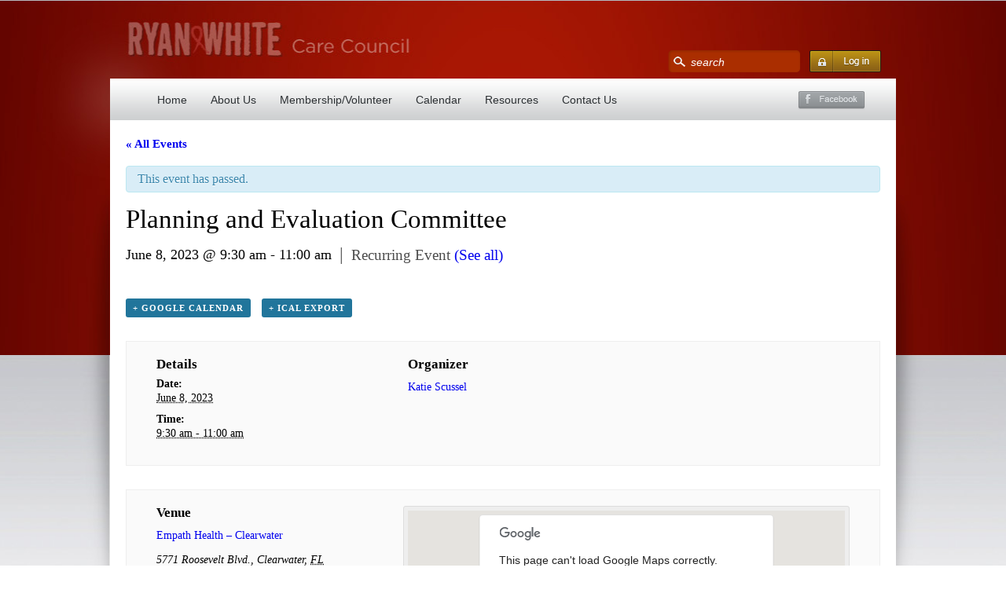

--- FILE ---
content_type: text/html; charset=UTF-8
request_url: https://thecarecouncil.org/event/planning-and-evaluation-committee/2023-06-08/
body_size: 6876
content:
<!DOCTYPE html>
<html lang="en">
<head>
	<meta charset="UTF-8" />
	<meta name="viewport" content="width=device-width" />
	<title>Upcoming Events  |  Planning and Evaluation Committee  |  Ryan White</title>
	<link rel="stylesheet" type="text/css" href="https://thecarecouncil.org/wp-content/themes/RyanWhite/style.css?t=1769315137" />
	<script type='text/javascript' src='/wp-content/themes/RyanWhite/js/jquery-1.10.2.js'></script>
	<script type='text/javascript' src='/wp-content/themes/RyanWhite/js/jquery.colorbox-min.js'></script>
	<script type='text/javascript' src='/wp-content/themes/RyanWhite/js/jquery.cycle.all.js'></script>
	<script type='text/javascript' src='/wp-content/themes/RyanWhite/js/theme.js?t=1769315137'></script>
	<meta name='robots' content='max-image-preview:large' />
<link rel="alternate" type="application/rss+xml" title="Ryan White &raquo; Feed" href="http://thecarecouncil.org/feed/" />
<link rel="alternate" type="application/rss+xml" title="Ryan White &raquo; Comments Feed" href="http://thecarecouncil.org/comments/feed/" />
<link rel="alternate" type="text/calendar" title="Ryan White &raquo; iCal Feed" href="http://thecarecouncil.org/events/?ical=1" />
<link rel="alternate" type="application/rss+xml" title="Ryan White &raquo; Planning and Evaluation Committee Comments Feed" href="http://thecarecouncil.org/event/planning-and-evaluation-committee/2023-06-08/feed/" />
		<!-- This site uses the Google Analytics by MonsterInsights plugin v8.14.0 - Using Analytics tracking - https://www.monsterinsights.com/ -->
		<!-- Note: MonsterInsights is not currently configured on this site. The site owner needs to authenticate with Google Analytics in the MonsterInsights settings panel. -->
					<!-- No UA code set -->
				<!-- / Google Analytics by MonsterInsights -->
		<script type="text/javascript">
window._wpemojiSettings = {"baseUrl":"https:\/\/s.w.org\/images\/core\/emoji\/14.0.0\/72x72\/","ext":".png","svgUrl":"https:\/\/s.w.org\/images\/core\/emoji\/14.0.0\/svg\/","svgExt":".svg","source":{"concatemoji":"https:\/\/thecarecouncil.org\/wp-includes\/js\/wp-emoji-release.min.js?ver=6.2.8"}};
/*! This file is auto-generated */
!function(e,a,t){var n,r,o,i=a.createElement("canvas"),p=i.getContext&&i.getContext("2d");function s(e,t){p.clearRect(0,0,i.width,i.height),p.fillText(e,0,0);e=i.toDataURL();return p.clearRect(0,0,i.width,i.height),p.fillText(t,0,0),e===i.toDataURL()}function c(e){var t=a.createElement("script");t.src=e,t.defer=t.type="text/javascript",a.getElementsByTagName("head")[0].appendChild(t)}for(o=Array("flag","emoji"),t.supports={everything:!0,everythingExceptFlag:!0},r=0;r<o.length;r++)t.supports[o[r]]=function(e){if(p&&p.fillText)switch(p.textBaseline="top",p.font="600 32px Arial",e){case"flag":return s("\ud83c\udff3\ufe0f\u200d\u26a7\ufe0f","\ud83c\udff3\ufe0f\u200b\u26a7\ufe0f")?!1:!s("\ud83c\uddfa\ud83c\uddf3","\ud83c\uddfa\u200b\ud83c\uddf3")&&!s("\ud83c\udff4\udb40\udc67\udb40\udc62\udb40\udc65\udb40\udc6e\udb40\udc67\udb40\udc7f","\ud83c\udff4\u200b\udb40\udc67\u200b\udb40\udc62\u200b\udb40\udc65\u200b\udb40\udc6e\u200b\udb40\udc67\u200b\udb40\udc7f");case"emoji":return!s("\ud83e\udef1\ud83c\udffb\u200d\ud83e\udef2\ud83c\udfff","\ud83e\udef1\ud83c\udffb\u200b\ud83e\udef2\ud83c\udfff")}return!1}(o[r]),t.supports.everything=t.supports.everything&&t.supports[o[r]],"flag"!==o[r]&&(t.supports.everythingExceptFlag=t.supports.everythingExceptFlag&&t.supports[o[r]]);t.supports.everythingExceptFlag=t.supports.everythingExceptFlag&&!t.supports.flag,t.DOMReady=!1,t.readyCallback=function(){t.DOMReady=!0},t.supports.everything||(n=function(){t.readyCallback()},a.addEventListener?(a.addEventListener("DOMContentLoaded",n,!1),e.addEventListener("load",n,!1)):(e.attachEvent("onload",n),a.attachEvent("onreadystatechange",function(){"complete"===a.readyState&&t.readyCallback()})),(e=t.source||{}).concatemoji?c(e.concatemoji):e.wpemoji&&e.twemoji&&(c(e.twemoji),c(e.wpemoji)))}(window,document,window._wpemojiSettings);
</script>
<style type="text/css">
img.wp-smiley,
img.emoji {
	display: inline !important;
	border: none !important;
	box-shadow: none !important;
	height: 1em !important;
	width: 1em !important;
	margin: 0 0.07em !important;
	vertical-align: -0.1em !important;
	background: none !important;
	padding: 0 !important;
}
</style>
	<link rel='stylesheet' id='wp-block-library-css' href='https://thecarecouncil.org/wp-includes/css/dist/block-library/style.min.css?ver=6.2.8' type='text/css' media='all' />
<link rel='stylesheet' id='classic-theme-styles-css' href='https://thecarecouncil.org/wp-includes/css/classic-themes.min.css?ver=6.2.8' type='text/css' media='all' />
<style id='global-styles-inline-css' type='text/css'>
body{--wp--preset--color--black: #000000;--wp--preset--color--cyan-bluish-gray: #abb8c3;--wp--preset--color--white: #ffffff;--wp--preset--color--pale-pink: #f78da7;--wp--preset--color--vivid-red: #cf2e2e;--wp--preset--color--luminous-vivid-orange: #ff6900;--wp--preset--color--luminous-vivid-amber: #fcb900;--wp--preset--color--light-green-cyan: #7bdcb5;--wp--preset--color--vivid-green-cyan: #00d084;--wp--preset--color--pale-cyan-blue: #8ed1fc;--wp--preset--color--vivid-cyan-blue: #0693e3;--wp--preset--color--vivid-purple: #9b51e0;--wp--preset--gradient--vivid-cyan-blue-to-vivid-purple: linear-gradient(135deg,rgba(6,147,227,1) 0%,rgb(155,81,224) 100%);--wp--preset--gradient--light-green-cyan-to-vivid-green-cyan: linear-gradient(135deg,rgb(122,220,180) 0%,rgb(0,208,130) 100%);--wp--preset--gradient--luminous-vivid-amber-to-luminous-vivid-orange: linear-gradient(135deg,rgba(252,185,0,1) 0%,rgba(255,105,0,1) 100%);--wp--preset--gradient--luminous-vivid-orange-to-vivid-red: linear-gradient(135deg,rgba(255,105,0,1) 0%,rgb(207,46,46) 100%);--wp--preset--gradient--very-light-gray-to-cyan-bluish-gray: linear-gradient(135deg,rgb(238,238,238) 0%,rgb(169,184,195) 100%);--wp--preset--gradient--cool-to-warm-spectrum: linear-gradient(135deg,rgb(74,234,220) 0%,rgb(151,120,209) 20%,rgb(207,42,186) 40%,rgb(238,44,130) 60%,rgb(251,105,98) 80%,rgb(254,248,76) 100%);--wp--preset--gradient--blush-light-purple: linear-gradient(135deg,rgb(255,206,236) 0%,rgb(152,150,240) 100%);--wp--preset--gradient--blush-bordeaux: linear-gradient(135deg,rgb(254,205,165) 0%,rgb(254,45,45) 50%,rgb(107,0,62) 100%);--wp--preset--gradient--luminous-dusk: linear-gradient(135deg,rgb(255,203,112) 0%,rgb(199,81,192) 50%,rgb(65,88,208) 100%);--wp--preset--gradient--pale-ocean: linear-gradient(135deg,rgb(255,245,203) 0%,rgb(182,227,212) 50%,rgb(51,167,181) 100%);--wp--preset--gradient--electric-grass: linear-gradient(135deg,rgb(202,248,128) 0%,rgb(113,206,126) 100%);--wp--preset--gradient--midnight: linear-gradient(135deg,rgb(2,3,129) 0%,rgb(40,116,252) 100%);--wp--preset--duotone--dark-grayscale: url('#wp-duotone-dark-grayscale');--wp--preset--duotone--grayscale: url('#wp-duotone-grayscale');--wp--preset--duotone--purple-yellow: url('#wp-duotone-purple-yellow');--wp--preset--duotone--blue-red: url('#wp-duotone-blue-red');--wp--preset--duotone--midnight: url('#wp-duotone-midnight');--wp--preset--duotone--magenta-yellow: url('#wp-duotone-magenta-yellow');--wp--preset--duotone--purple-green: url('#wp-duotone-purple-green');--wp--preset--duotone--blue-orange: url('#wp-duotone-blue-orange');--wp--preset--font-size--small: 13px;--wp--preset--font-size--medium: 20px;--wp--preset--font-size--large: 36px;--wp--preset--font-size--x-large: 42px;--wp--preset--spacing--20: 0.44rem;--wp--preset--spacing--30: 0.67rem;--wp--preset--spacing--40: 1rem;--wp--preset--spacing--50: 1.5rem;--wp--preset--spacing--60: 2.25rem;--wp--preset--spacing--70: 3.38rem;--wp--preset--spacing--80: 5.06rem;--wp--preset--shadow--natural: 6px 6px 9px rgba(0, 0, 0, 0.2);--wp--preset--shadow--deep: 12px 12px 50px rgba(0, 0, 0, 0.4);--wp--preset--shadow--sharp: 6px 6px 0px rgba(0, 0, 0, 0.2);--wp--preset--shadow--outlined: 6px 6px 0px -3px rgba(255, 255, 255, 1), 6px 6px rgba(0, 0, 0, 1);--wp--preset--shadow--crisp: 6px 6px 0px rgba(0, 0, 0, 1);}:where(.is-layout-flex){gap: 0.5em;}body .is-layout-flow > .alignleft{float: left;margin-inline-start: 0;margin-inline-end: 2em;}body .is-layout-flow > .alignright{float: right;margin-inline-start: 2em;margin-inline-end: 0;}body .is-layout-flow > .aligncenter{margin-left: auto !important;margin-right: auto !important;}body .is-layout-constrained > .alignleft{float: left;margin-inline-start: 0;margin-inline-end: 2em;}body .is-layout-constrained > .alignright{float: right;margin-inline-start: 2em;margin-inline-end: 0;}body .is-layout-constrained > .aligncenter{margin-left: auto !important;margin-right: auto !important;}body .is-layout-constrained > :where(:not(.alignleft):not(.alignright):not(.alignfull)){max-width: var(--wp--style--global--content-size);margin-left: auto !important;margin-right: auto !important;}body .is-layout-constrained > .alignwide{max-width: var(--wp--style--global--wide-size);}body .is-layout-flex{display: flex;}body .is-layout-flex{flex-wrap: wrap;align-items: center;}body .is-layout-flex > *{margin: 0;}:where(.wp-block-columns.is-layout-flex){gap: 2em;}.has-black-color{color: var(--wp--preset--color--black) !important;}.has-cyan-bluish-gray-color{color: var(--wp--preset--color--cyan-bluish-gray) !important;}.has-white-color{color: var(--wp--preset--color--white) !important;}.has-pale-pink-color{color: var(--wp--preset--color--pale-pink) !important;}.has-vivid-red-color{color: var(--wp--preset--color--vivid-red) !important;}.has-luminous-vivid-orange-color{color: var(--wp--preset--color--luminous-vivid-orange) !important;}.has-luminous-vivid-amber-color{color: var(--wp--preset--color--luminous-vivid-amber) !important;}.has-light-green-cyan-color{color: var(--wp--preset--color--light-green-cyan) !important;}.has-vivid-green-cyan-color{color: var(--wp--preset--color--vivid-green-cyan) !important;}.has-pale-cyan-blue-color{color: var(--wp--preset--color--pale-cyan-blue) !important;}.has-vivid-cyan-blue-color{color: var(--wp--preset--color--vivid-cyan-blue) !important;}.has-vivid-purple-color{color: var(--wp--preset--color--vivid-purple) !important;}.has-black-background-color{background-color: var(--wp--preset--color--black) !important;}.has-cyan-bluish-gray-background-color{background-color: var(--wp--preset--color--cyan-bluish-gray) !important;}.has-white-background-color{background-color: var(--wp--preset--color--white) !important;}.has-pale-pink-background-color{background-color: var(--wp--preset--color--pale-pink) !important;}.has-vivid-red-background-color{background-color: var(--wp--preset--color--vivid-red) !important;}.has-luminous-vivid-orange-background-color{background-color: var(--wp--preset--color--luminous-vivid-orange) !important;}.has-luminous-vivid-amber-background-color{background-color: var(--wp--preset--color--luminous-vivid-amber) !important;}.has-light-green-cyan-background-color{background-color: var(--wp--preset--color--light-green-cyan) !important;}.has-vivid-green-cyan-background-color{background-color: var(--wp--preset--color--vivid-green-cyan) !important;}.has-pale-cyan-blue-background-color{background-color: var(--wp--preset--color--pale-cyan-blue) !important;}.has-vivid-cyan-blue-background-color{background-color: var(--wp--preset--color--vivid-cyan-blue) !important;}.has-vivid-purple-background-color{background-color: var(--wp--preset--color--vivid-purple) !important;}.has-black-border-color{border-color: var(--wp--preset--color--black) !important;}.has-cyan-bluish-gray-border-color{border-color: var(--wp--preset--color--cyan-bluish-gray) !important;}.has-white-border-color{border-color: var(--wp--preset--color--white) !important;}.has-pale-pink-border-color{border-color: var(--wp--preset--color--pale-pink) !important;}.has-vivid-red-border-color{border-color: var(--wp--preset--color--vivid-red) !important;}.has-luminous-vivid-orange-border-color{border-color: var(--wp--preset--color--luminous-vivid-orange) !important;}.has-luminous-vivid-amber-border-color{border-color: var(--wp--preset--color--luminous-vivid-amber) !important;}.has-light-green-cyan-border-color{border-color: var(--wp--preset--color--light-green-cyan) !important;}.has-vivid-green-cyan-border-color{border-color: var(--wp--preset--color--vivid-green-cyan) !important;}.has-pale-cyan-blue-border-color{border-color: var(--wp--preset--color--pale-cyan-blue) !important;}.has-vivid-cyan-blue-border-color{border-color: var(--wp--preset--color--vivid-cyan-blue) !important;}.has-vivid-purple-border-color{border-color: var(--wp--preset--color--vivid-purple) !important;}.has-vivid-cyan-blue-to-vivid-purple-gradient-background{background: var(--wp--preset--gradient--vivid-cyan-blue-to-vivid-purple) !important;}.has-light-green-cyan-to-vivid-green-cyan-gradient-background{background: var(--wp--preset--gradient--light-green-cyan-to-vivid-green-cyan) !important;}.has-luminous-vivid-amber-to-luminous-vivid-orange-gradient-background{background: var(--wp--preset--gradient--luminous-vivid-amber-to-luminous-vivid-orange) !important;}.has-luminous-vivid-orange-to-vivid-red-gradient-background{background: var(--wp--preset--gradient--luminous-vivid-orange-to-vivid-red) !important;}.has-very-light-gray-to-cyan-bluish-gray-gradient-background{background: var(--wp--preset--gradient--very-light-gray-to-cyan-bluish-gray) !important;}.has-cool-to-warm-spectrum-gradient-background{background: var(--wp--preset--gradient--cool-to-warm-spectrum) !important;}.has-blush-light-purple-gradient-background{background: var(--wp--preset--gradient--blush-light-purple) !important;}.has-blush-bordeaux-gradient-background{background: var(--wp--preset--gradient--blush-bordeaux) !important;}.has-luminous-dusk-gradient-background{background: var(--wp--preset--gradient--luminous-dusk) !important;}.has-pale-ocean-gradient-background{background: var(--wp--preset--gradient--pale-ocean) !important;}.has-electric-grass-gradient-background{background: var(--wp--preset--gradient--electric-grass) !important;}.has-midnight-gradient-background{background: var(--wp--preset--gradient--midnight) !important;}.has-small-font-size{font-size: var(--wp--preset--font-size--small) !important;}.has-medium-font-size{font-size: var(--wp--preset--font-size--medium) !important;}.has-large-font-size{font-size: var(--wp--preset--font-size--large) !important;}.has-x-large-font-size{font-size: var(--wp--preset--font-size--x-large) !important;}
.wp-block-navigation a:where(:not(.wp-element-button)){color: inherit;}
:where(.wp-block-columns.is-layout-flex){gap: 2em;}
.wp-block-pullquote{font-size: 1.5em;line-height: 1.6;}
</style>
<link rel='stylesheet' id='contact-form-7-css' href='https://thecarecouncil.org/wp-content/plugins/contact-form-7/includes/css/styles.css?ver=4.0.3' type='text/css' media='all' />
<link rel='stylesheet' id='tribe-events-custom-jquery-styles-css' href='https://thecarecouncil.org/wp-content/plugins/the-events-calendar/vendor/jquery/smoothness/jquery-ui-1.8.23.custom.css?ver=6.2.8' type='text/css' media='all' />
<link rel='stylesheet' id='tribe-events-full-calendar-style-css' href='https://thecarecouncil.org/wp-content/plugins/the-events-calendar/resources/tribe-events-full.min.css?ver=3.9.1' type='text/css' media='all' />
<link rel='stylesheet' id='tribe-events-calendar-style-css' href='https://thecarecouncil.org/wp-content/plugins/the-events-calendar/resources/tribe-events-theme.min.css?ver=3.9.1' type='text/css' media='all' />
<link rel='stylesheet' id='tribe-events-calendar-full-mobile-style-css' href='https://thecarecouncil.org/wp-content/plugins/the-events-calendar/resources/tribe-events-full-mobile.min.css?ver=3.9.1' type='text/css' media='only screen and (max-width: 768px)' />
<link rel='stylesheet' id='tribe-events-calendar-mobile-style-css' href='https://thecarecouncil.org/wp-content/plugins/the-events-calendar/resources/tribe-events-theme-mobile.min.css?ver=3.9.1' type='text/css' media='only screen and (max-width: 768px)' />
<link rel='stylesheet' id='tribe-events-full-pro-calendar-style-css' href='https://thecarecouncil.org/wp-content/plugins/events-calendar-pro/resources/tribe-events-pro-full.css?ver=3.9.1' type='text/css' media='all' />
<link rel='stylesheet' id='tribe-events-calendar-pro-style-css' href='https://thecarecouncil.org/wp-content/plugins/events-calendar-pro/resources/tribe-events-pro-theme.css?ver=3.9.1' type='text/css' media='all' />
<link rel='stylesheet' id='tribe-events-calendar-full-pro-mobile-style-css' href='https://thecarecouncil.org/wp-content/plugins/events-calendar-pro/resources/tribe-events-pro-full-mobile.css?ver=3.9.1' type='text/css' media='only screen and (max-width: 768px)' />
<link rel='stylesheet' id='tribe-events-calendar-pro-mobile-style-css' href='https://thecarecouncil.org/wp-content/plugins/events-calendar-pro/resources/tribe-events-pro-theme-mobile.css?ver=3.9.1' type='text/css' media='only screen and (max-width: 768px)' />
<script type='text/javascript' src='https://thecarecouncil.org/wp-includes/js/jquery/jquery.min.js?ver=3.6.4' id='jquery-core-js'></script>
<script type='text/javascript' src='https://thecarecouncil.org/wp-includes/js/jquery/jquery-migrate.min.js?ver=3.4.0' id='jquery-migrate-js'></script>
<script type='text/javascript' src='https://thecarecouncil.org/wp-content/plugins/the-events-calendar/vendor/jquery-resize/jquery.ba-resize.min.js?ver=1.1' id='tribe-events-jquery-resize-js'></script>
<script type='text/javascript' id='tribe-events-calendar-script-js-extra'>
/* <![CDATA[ */
var tribe_js_config = {"permalink_settings":"\/%postname%\/","events_post_type":"tribe_events"};
/* ]]> */
</script>
<script type='text/javascript' src='https://thecarecouncil.org/wp-content/plugins/the-events-calendar/resources/tribe-events.min.js?ver=3.9.1' id='tribe-events-calendar-script-js'></script>
<script type='text/javascript' id='tribe-events-pro-js-extra'>
/* <![CDATA[ */
var TribeEventsPro = {"geocenter":{"max_lat":null,"max_lng":null,"min_lat":null,"min_lng":null},"map_tooltip_event":"Event: ","map_tooltip_address":"Address: ","recurrence":{"splitAllMessage":"You are about to split this series in two.\n\nThe event you selected and all subsequent events in the series will be separated into a new series of events that you can edit independently of the original series.\n\nThis action cannot be undone.","splitSingleMessage":"You are about to break this event out of its series.\n\nYou will be able to edit it independently of the original series.\n\nThis action cannot be undone.","bulkDeleteConfirmationMessage":"Are you sure you want to trash all occurrences of these events?"}};
/* ]]> */
</script>
<script type='text/javascript' src='https://thecarecouncil.org/wp-content/plugins/events-calendar-pro/resources/tribe-events-pro.js?ver=3.9.1' id='tribe-events-pro-js'></script>
<link rel="https://api.w.org/" href="http://thecarecouncil.org/wp-json/" /><link rel="EditURI" type="application/rsd+xml" title="RSD" href="http://thecarecouncil.org/xmlrpc.php?rsd" />
<link rel="wlwmanifest" type="application/wlwmanifest+xml" href="https://thecarecouncil.org/wp-includes/wlwmanifest.xml" />
<meta name="generator" content="WordPress 6.2.8" />
<link rel='shortlink' href='http://thecarecouncil.org/?p=4965' />
<link rel="alternate" type="application/json+oembed" href="http://thecarecouncil.org/wp-json/oembed/1.0/embed?url=http%3A%2F%2Fthecarecouncil.org%2Fevent%2Fplanning-and-evaluation-committee%2F2023-06-08%2F" />
<link rel="alternate" type="text/xml+oembed" href="http://thecarecouncil.org/wp-json/oembed/1.0/embed?url=http%3A%2F%2Fthecarecouncil.org%2Fevent%2Fplanning-and-evaluation-committee%2F2023-06-08%2F&#038;format=xml" />
<style type="text/css">.recentcomments a{display:inline !important;padding:0 !important;margin:0 !important;}</style><script type="application/ld+json">[{"@context":"http://schema.org","@type":"Event","name":"Planning and Evaluation Committee","url":"http://thecarecouncil.org/event/planning-and-evaluation-committee/2023-06-08/","startDate":"2023-06-08T09:30:00+00:00","endDate":"2023-06-08T11:00:00+00:00","location":{"@type":"Place","name":"Empath Health \u2013 Clearwater","address":"5771 Roosevelt Blvd.,  Clearwater,  FL 33760 United States"}}]</script><link rel='canonical' href='http://thecarecouncil.org/event/planning-and-evaluation-committee/2023-06-08/' />
</head>

<body class="tribe_events-template-default single single-tribe_events postid-4965 tribe-filter-live  tribe-events-uses-geolocation events-single tribe-theme-RyanWhite tribe-events-page-template">
	<div id="wrapper" class="hfeed">
		<header id="header" role="banner">
			<div id="logowrap">
				<a href="/"><img id="logo" alt="Ryan White Main Logo" src="/wp-content/themes/RyanWhite/images/RyanWhiteMainLogo.png" /></a>
				<div id="supernav">
					<div id="searchform">
						<form action="/" method="get">
	<input type="text" name="s" id="search" value="" />
</form>					</div>
					<div id="login">
						<a href="/wp-login.php"><img alt="Login" src="/wp-content/themes/RyanWhite/images/login.png" /></a>
					</div>
					<div class="clearfix"></div>
				</div>
			</div>
			<nav id="menu-topmenu" role="navigation">
				<div id="menuwrap">
					<div class="menu-topmenu-container"><ul id="menu-topmenu" class="menu"><li id="menu-item-52" class="menu-item menu-item-type-custom menu-item-object-custom menu-item-52"><a href="/">Home</a></li>
<li id="menu-item-49" class="menu-item menu-item-type-post_type menu-item-object-page menu-item-has-children menu-item-49"><a href="http://thecarecouncil.org/about-us/">About Us</a>
<ul class="sub-menu">
	<li id="menu-item-74" class="menu-item menu-item-type-post_type menu-item-object-page menu-item-74"><a href="http://thecarecouncil.org/about-us/ryan-white-legislation/">Ryan White Legislation</a></li>
	<li id="menu-item-50" class="menu-item menu-item-type-post_type menu-item-object-page menu-item-50"><a href="http://thecarecouncil.org/about-us/acknowledgements/">Acknowledgements</a></li>
	<li id="menu-item-51" class="menu-item menu-item-type-post_type menu-item-object-page menu-item-51"><a href="http://thecarecouncil.org/about-us/faqs/">FAQ&#8217;s</a></li>
</ul>
</li>
<li id="menu-item-47" class="menu-item menu-item-type-post_type menu-item-object-page menu-item-has-children menu-item-47"><a href="http://thecarecouncil.org/membershipvolunteer/">Membership/Volunteer</a>
<ul class="sub-menu">
	<li id="menu-item-48" class="menu-item menu-item-type-post_type menu-item-object-page menu-item-48"><a href="http://thecarecouncil.org/membershipvolunteer/committees/">Committees</a></li>
</ul>
</li>
<li id="menu-item-63" class="menu-item menu-item-type-custom menu-item-object-custom menu-item-63"><a href="/?post_type=tribe_events">Calendar</a></li>
<li id="menu-item-38" class="menu-item menu-item-type-post_type menu-item-object-page menu-item-has-children menu-item-38"><a href="http://thecarecouncil.org/resources/">Resources</a>
<ul class="sub-menu">
	<li id="menu-item-207" class="menu-item menu-item-type-post_type menu-item-object-page menu-item-207"><a href="http://thecarecouncil.org/resources/hiv-aids-services/">HIV Services</a></li>
	<li id="menu-item-40" class="menu-item menu-item-type-post_type menu-item-object-page menu-item-40"><a href="http://thecarecouncil.org/resources/reports/">Reports</a></li>
	<li id="menu-item-42" class="menu-item menu-item-type-post_type menu-item-object-page menu-item-42"><a href="http://thecarecouncil.org/resources/resources-links/">Resources Links</a></li>
	<li id="menu-item-43" class="menu-item menu-item-type-post_type menu-item-object-page menu-item-43"><a href="http://thecarecouncil.org/resources/privacy/">Privacy</a></li>
</ul>
</li>
<li id="menu-item-36" class="menu-item menu-item-type-post_type menu-item-object-page menu-item-36"><a href="http://thecarecouncil.org/contact-us/">Contact Us</a></li>
</ul></div>					<div id="socialicons">
						<a href=""><img data-otherstate="/wp-content/themes/RyanWhite/images/facebook.png" class="socialicon" src="/wp-content/themes/RyanWhite/images/facebook2.png" /></a>
					</div>
					<!-- lazy load other state images -->
					<div style="display:none;">
						<img src="/wp-content/themes/RyanWhite/images/facebook.png" />
					</div>
				</div>
			</nav>
		</header>
		
		<div id="container">	<div id="tribe-events-pg-template">
		<div id="tribe-events" class="tribe-no-js" data-live_ajax="1" data-datepicker_format="0" data-category=""><div class="tribe-events-before-html"></div><span class="tribe-events-ajax-loading"><img class="tribe-events-spinner-medium" src="https://thecarecouncil.org/wp-content/plugins/the-events-calendar/resources/images/tribe-loading.gif" alt="Loading Events" /></span>		
<div id="tribe-events-content" class="tribe-events-single vevent hentry">

	<p class="tribe-events-back">
		<a href="http://thecarecouncil.org/events/"> &laquo; All Events</a>
	</p>

	<!-- Notices -->
	<div class="tribe-events-notices"><ul><li>This event has passed.</li></ul></div>
	<h2 class="tribe-events-single-event-title summary entry-title">Planning and Evaluation Committee</h2>
	<div class="tribe-events-schedule updated published tribe-clearfix">
		<h3><span class="date-start dtstart">June 8, 2023 @ 9:30 am<span class="value-title" title="2023-06-08GMT+000009:30"></span></span> - <span class="end-time dtend">11:00 am<span class="value-title" title="2023-06-08GMT+000011:00"></span></span></h3><div class="recurringinfo"><div class="event-is-recurring"><span class="tribe-events-divider">|</span>Recurring Event <a href="http://thecarecouncil.org/event/planning-and-evaluation-committee/all/">(See all)</a><div id="tribe-events-tooltip-4965" class="tribe-events-tooltip recurring-info-tooltip"><div class="tribe-events-event-body">Every month on the second Thursday  until March 8, 2024</div><span class="tribe-events-arrow"></span></div></div></div>			</div>

	<!-- Event header -->
	<div id="tribe-events-header"  data-title="Upcoming Events | Planning and Evaluation Committee | Ryan White">
		<!-- Navigation -->
		<h3 class="tribe-events-visuallyhidden">Event Navigation</h3>
		<ul class="tribe-events-sub-nav">
			<li class="tribe-events-nav-previous"><a href="http://thecarecouncil.org/event/care-council-2/2023-06-07/"><span>&laquo;</span> Care Council</a></li>
			<li class="tribe-events-nav-next"><a href="http://thecarecouncil.org/event/membership-and-community-outreach-2023-06-19/">Membership and Community Outreach <span>&raquo;</span></a></li>
		</ul>
		<!-- .tribe-events-sub-nav -->
	</div>
	<!-- #tribe-events-header -->

			<div id="post-4965" class="post-4965 tribe_events type-tribe_events status-publish tribe-recurring-event tribe-recurring-event-child">
			<!-- Event featured image, but exclude link -->
			
			<!-- Event content -->
						<div class="tribe-events-single-event-description tribe-events-content entry-content description">
							</div>
			<!-- .tribe-events-single-event-description -->
			<div class="tribe-events-cal-links"><a class="tribe-events-gcal tribe-events-button" href="http://www.google.com/calendar/event?action=TEMPLATE&#038;text=Planning+and+Evaluation+Committee&#038;dates=20230608T093000/20230608T110000&#038;details&#038;location=5771+Roosevelt+Blvd.%2C+Clearwater%2C+FL%2C+33760%2C+United+States&#038;sprop=website:http://thecarecouncil.org&#038;trp=false" title="Add to Google Calendar">+ Google Calendar</a><a class="tribe-events-ical tribe-events-button" href="http://thecarecouncil.org/events/?ical=1" title="Download .ics file" >+ iCal Export</a></div><!-- .tribe-events-cal-links -->
			<!-- Event meta -->
						
	<div class="tribe-events-single-section tribe-events-event-meta primary tribe-clearfix">


<div class="tribe-events-meta-group tribe-events-meta-group-details">
	<h3 class="tribe-events-single-section-title"> Details </h3>
	<dl>

		
			<dt> Date: </dt>
			<dd>
				<abbr class="tribe-events-abbr updated published dtstart" title="2023-06-08"> June 8, 2023 </abbr>
			</dd>

			<dt> Time: </dt>
			<dd><abbr class="tribe-events-abbr updated published dtstart" title="2023-06-08">
					9:30 am - 11:00 am				</abbr></dd>

		
		
		
		
		
			</dl>
</div>
<div class="tribe-events-meta-group tribe-events-meta-group-organizer">
	<h3 class="tribe-events-single-section-title"> Organizer </h3>
	<dl>
		
		<dd class="fn org"> <a href="http://thecarecouncil.org/organizer/katie-scussel/">Katie Scussel</a> </dd>

		
		
		
			</dl>
</div>
	</div>


			<div class="tribe-events-single-section tribe-events-event-meta secondary tribe-clearfix">
		
<div class="tribe-events-meta-group tribe-events-meta-group-venue">
	<h3 class="tribe-events-single-section-title"> Venue </h3>
	<dl>
		
		<dd class="author fn org"> <a href="http://thecarecouncil.org/venue/suncoast-hospice-clearwater/">Empath Health – Clearwater</a> </dd>

		<dd class="location"><address class="tribe-events-address"><span class="adr">

<span class="street-address">5771 Roosevelt Blvd.</span><span class="delimiter">,</span>  <span class="locality">Clearwater</span><span class="delimiter">,</span>  <abbr class="region tribe-events-abbr" title="Florida">FL</abbr> <span class="postal-code">33760</span> <span class="country-name">United States</span></span></address> <a class="tribe-events-gmap" href="http://maps.google.com/maps?f=q&#038;source=s_q&#038;hl=en&#038;geocode=&#038;q=5771+Roosevelt+Blvd.+Clearwater+FL+33760+United+States" title="Click to view a Google Map" target="_blank">+ Google Map</a> </dd>
		
		
			</dl>
</div>
<div class="tribe-events-venue-map">
	<div id="tribe-events-gmap-0" style="height: 350px; width: 100%"></div><!-- #tribe-events-gmap-0 -->
</div>			</div>
				
		</div> <!-- #post-x -->
			
	<!-- Event footer -->
	<div id="tribe-events-footer">
		<!-- Navigation -->
		<!-- Navigation -->
		<h3 class="tribe-events-visuallyhidden">Event Navigation</h3>
		<ul class="tribe-events-sub-nav">
			<li class="tribe-events-nav-previous"><a href="http://thecarecouncil.org/event/care-council-2/2023-06-07/"><span>&laquo;</span> Care Council</a></li>
			<li class="tribe-events-nav-next"><a href="http://thecarecouncil.org/event/membership-and-community-outreach-2023-06-19/">Membership and Community Outreach <span>&raquo;</span></a></li>
		</ul>
		<!-- .tribe-events-sub-nav -->
	</div>
	<!-- #tribe-events-footer -->

</div><!-- #tribe-events-content -->
		<div class="tribe-events-after-html"></div></div><!-- #tribe-events -->
<!--
This calendar is powered by The Events Calendar.
http://eventscalendarpro.com/
-->
	</div> <!-- #tribe-events-pg-template -->
	<div id="footer" role="contentinfo">
		<div id="footermenuwrap" class="clearfix">
			<div class="menu-bottommenu-container"><ul id="menu-bottommenu" class="menu"><li id="menu-item-53" class="menu-item menu-item-type-custom menu-item-object-custom menu-item-53"><a href="/">Home</a></li>
<li id="menu-item-54" class="menu-item menu-item-type-post_type menu-item-object-page menu-item-54"><a href="http://thecarecouncil.org/about-us/">About Us</a></li>
<li id="menu-item-55" class="menu-item menu-item-type-post_type menu-item-object-page menu-item-55"><a href="http://thecarecouncil.org/membershipvolunteer/">Membership/Volunteer</a></li>
<li id="menu-item-2646" class="menu-item menu-item-type-custom menu-item-object-custom menu-item-2646"><a href="/?post_type=tribe_events">Calendar</a></li>
<li id="menu-item-57" class="menu-item menu-item-type-post_type menu-item-object-page menu-item-57"><a href="http://thecarecouncil.org/resources/">Resources</a></li>
<li id="menu-item-58" class="menu-item menu-item-type-post_type menu-item-object-page menu-item-58"><a href="http://thecarecouncil.org/contact-us/">Contact Us</a></li>
</ul></div>		</div>
		<div id="footeraddress">Care Council Support Staff &bull; Suncoast Health Council &bull; 4707 140th Avenue North, Suite 211 &bull; Clearwater, Florida 33762</div>
	</div>
</div>
<script type='text/javascript' src='https://thecarecouncil.org/wp-content/plugins/contact-form-7/includes/js/jquery.form.min.js?ver=3.51.0-2014.06.20' id='jquery-form-js'></script>
<script type='text/javascript' id='contact-form-7-js-extra'>
/* <![CDATA[ */
var _wpcf7 = {"loaderUrl":"http:\/\/thecarecouncil.org\/wp-content\/plugins\/contact-form-7\/images\/ajax-loader.gif","sending":"Sending ..."};
/* ]]> */
</script>
<script type='text/javascript' src='https://thecarecouncil.org/wp-content/plugins/contact-form-7/includes/js/scripts.js?ver=4.0.3' id='contact-form-7-js'></script>
<script type='text/javascript' src='//maps.googleapis.com/maps/api/js?ver=6.2.8' id='tribe_events_google_maps_api-js'></script>
<script type='text/javascript' id='tribe_events_embedded_map-js-extra'>
/* <![CDATA[ */
var tribeEventsSingleMap = {"addresses":[{"address":"5771 Roosevelt Blvd. Clearwater FL 33760 United States ","title":"Empath Health \u2013 Clearwater"}],"zoom":"10"};
var tribeEventsSingleMap = {"addresses":[{"address":"5771 Roosevelt Blvd. Clearwater FL 33760 United States ","title":"Empath Health \u2013 Clearwater","coords":["27.9181256","-82.7124093"]}],"zoom":"10"};
/* ]]> */
</script>
<script type='text/javascript' src='https://thecarecouncil.org/wp-content/plugins/the-events-calendar/resources/embedded-map.js?ver=6.2.8' id='tribe_events_embedded_map-js'></script>
</div>
</body>
</html>

--- FILE ---
content_type: text/css
request_url: https://thecarecouncil.org/wp-content/themes/RyanWhite/style.css?t=1769315137
body_size: 2859
content:
/*   
Theme Name: RyanWhite Theme
Theme URI: http://wordpress.org/themes/blankslate
Description: This theme is based on the BLANKSLATE starter WordPress Theme template -- WordPress v4.0.0
Author: Scott Haeger
Author URI: http://scotthaeger.com
Version: 1.0.0
*/
html,body,div,span,applet,object,iframe,h1,h2,h3,h4,h5,h6,p,blockquote,pre,a,
abbr,acronym,address,big,cite,code,del,dfn,em,img,ins,kbd,q,s,samp,small,
strike,strong,sub,sup,tt,var,u,center,dl,dt,dd,ol,ul,li,fieldset,form,
label,legend,table,caption,tbody,tfoot,thead,tr,th,td,article,aside,canvas,
details,embed,figure,figcaption,footer,header,hgroup,menu,nav,output,ruby,
section,summary,time,mark,audio,video{font-size:100%;font:inherit;padding:0;
border:0;margin:0;vertical-align:baseline}
body{line-height:1}
ol,ul{list-style:none}
blockquote,q{quotes:none}
blockquote:before,blockquote:after,q:before,q:after{content:'';content:none}
table{border-collapse:collapse;border-spacing:0}
article,aside,details,figcaption,figure,footer,header,hgroup,menu,nav,section{display:block}
.clearfix{clear:both}
a {text-decoration:none;}
body {
	background:url("/wp-content/themes/RyanWhite/images/RyanWhiteBackground.jpg") no-repeat scroll center top;
	background-color:white;
}
#wrapper {margin:0 auto; width:1000px; }
.innerwrap {margin:5px 35px;}

/* 404 page */
#fourofourwrap {
	background:#f7f7f7;
	height:300px;
	padding:50px;
}
#fourofourwrap h2 {
	font-family:Helvetica, san-serif;
	font-size:24px;
	color:black;
	width:100%;
	border-bottom:1px solid black;
}

/* Header */
#logowrap {
	height:100px; 
	position:relative;
	width:1000px;
	margin:0 auto;
}
#logo {
	width:430px; 
	margin-left:30px;
}
#logotext {
	font-family:Helvetica, san-serif; 
	color:white; 
	font-size:24px; 
	font-weight:bold;
}
#supernav {
	position:absolute;
	top:60px;
	right:15px;
}
#supernav div {
	float:left;
}
#searchform {
	background:url("/wp-content/themes/RyanWhite/images/searchwithmag.png") no-repeat scroll center top;
	width:179px;
	height:36px;
}
#searchform input[type=text] {
	width:135px;
	margin:4px 0px 0px 32px;
	background:transparent;
	font-size:14px;
	font-family:Arial;
	color:white;
	outline: none;
	border:none;
	height:28px;
	font-style:italic;
}
#socialicons {
	position:absolute;
	top:13px;
	right:20px;
}
#socialicons img {
	margin-left:3px;
	float:left;
}
/* single column template */
#singlecolumncontent {
	background:#F5F5F5;
}
#singlecolumncontentinner {
	padding:30px 70px;
}
#singlecolumncontentinner h1 {
	font-size:28px;
	font-family:"Times New Roman", Times, serif;
	color:black;
	margin-bottom:20px;
}
#singlecolumncontentinner h2 {
	font-size:15px;
	font-family:Helvetica, san-serif;
	font-weight:bold;
	color:black;
	margin-top:8px;
}
#singlecolumncontentinner ul {
	list-style:inherit;
	margin:10px 0px 0px 25px;
}
#singlecolumncontentinner li {
	font-size:12px;
	font-family:Helvetica, san-serif;
	color:black;
	line-height:15px;
	padding-bottom:8px;
	text-align:justify;
}
#singlecolumncontentinner p {
	font-size:12px;
	font-family:Helvetica, san-serif;
	color:black;
	line-height:18px;
	margin-top:8px;
	text-align:justify;
}
/* two-column template */
#twocolumncontent {
	background:#F5F5F5;
}
#twocolumnright {
	float:left;
	width:475px;
}
#twocolumnleft {
	float:left;
	width:475px;
}
.twocolumninner {
	margin:30px 25px;
}
#twocolumncontentinner {
	margin:0px 15px;
}
#twocolumncontentinner h1 {
	font-size:28px;
	font-family:"Times New Roman", Times, serif;
	color:black;
}
#twocolumncontentinner h2 {
	font-size:16px;
	font-family:Arial;
	color:black;
	margin-top:20px;
	font-weight:bold;
}
#twocolumncontentinner h3 {
	font-size:14px;
	font-weight:bold;
	font-family:Arial;
	color:black;
	margin-top:25px;
}
#twocolumncontentinner p {
	font-size:12px;
	font-family:Arial;
	color:black;
	line-height:18px;
	margin-top:8px;
	text-align:justify;
}
#twocolumncontentinner a:hover {
	text-decoration:underline;
}
#twocolumncontentinner ul {
	list-style:inherit;
	margin:10px 0px 0px 25px;
}
#twocolumncontentinner li {
	font-size:12px;
	font-family:Helvetica, san-serif;
	color:black;
	line-height:15px;
	padding-bottom:8px;
	text-align:justify;
}
#twocolumncontentinner img {
	margin:10px 0px 10px 50px;
}
#internallinks {
	margin:30px 0px 30px 0px !important;
	list-style:none !important;
}
#internallinks li {
	margin-bottom:20px;
}
.internallink {
	font-weight:bold;
	text-decoration:underline;
	font-family:Helvetica;
	font-size:15px;
	color:#005AAA;
}
.display_table {
	width:100%; 
	margin-top:40px;
}
.display_table th {
	font-size:14px; 
	font-weight:bold; 
	font-family:Helvetica, san-serif;
	border:1px solid #aaa; 
	padding:8px;
	background:black;
	color:white;
}
.display_table td {
	font-size:12px; 
	font-family:Helvetica, san-serif; 
	vertical-align: middle; 
	padding:5px;
}
.evenrow {
	background:#FDECD9;
}
.ribbon {
	margin:0 !important;
	float:left;
	margin-right:15px;
}
.committeename {
	float:left;
	padding:30px 0px 30px 10px;
	width:240px;
	line-height:18px;
}
/* membership signup page */
.membership {
	padding-bottom:80px;
}
.membership p, .membership li {
	font-size:15px !important;
}
.membership h2 {
	font-size:16px !important;
	margin-top:40px !important;
}
.membership h3 {
	font-style:italic;
	margin:10px 0 0 0;
}
.membership .display_table td {
	font-size:15px !important;
}
.membership ul {
	list-style:none !important;
	margin-left:0px !important;
}
.membership textarea {
	width:80%;
	height:300px;
	margin-top:10px;
}
.membership input[type=checkbox], .membership input[type=radio] {
	margin:8px 8px 0 0;
}
.membership label {
	margin: 0 10px 0 0;
}
#reset {
	margin:10px;
}

/* Providers */
.providers {
	margin:0 auto;
}
.providers td {
	padding:4px;
	line-height:16px;
}
.providers a {
	margin:0px 4px;
}
#searchtable td {
	padding:3px;
}
#searchtable label{
	font-family:Helvetica, san-serif;
	font-size:13px;
	font-weight:bold;
}
#searchbox {
	margin-bottom:15px;
}

/* Acknowledgement */
.ackimages {
	margin-left:-20px;
	margin-top:50px;
}

/* resources-links page */
#resources-links {
	list-style:none !important;
	padding:0px !important;
	margin:0px !important;
	margin-top:35px !important;
}
#resources-links li {
	padding:0px !important;
	margin-bottom:40px !important;
	text-align:left !important;
}
#resources-links img {
	margin:0 !important;
	margin-bottom:5px !important;
}
/* footer */
#footer {
	height:110px;
	background:#F69F31;
}
#footermenuwrap {
	padding-top:30px;
}
#menu-bottommenu {
	list-style-image:none;
	list-style-position:outside;
	list-style-type:none;
	text-align:center;
}
#menu-bottommenu li {
	display:inline;
	border-right:1px solid black;
}
#menu-bottommenu li:last-child {
	border-right:none;
}
#menu-bottommenu li a {
	color:black;
	font-family:Helvetica, san-serif;
	padding:0px 6px;
	font-size:15px;
	text-decoration:none;
}
#menu-bottommenu li a:hover {
	text-decoration:underline;
}
#copyright, #footeraddress {
	text-align:center;
	color:black;
	font-size:13px;
	font-family:Helvetica, san-serif;
	margin-top:10px;
	line-height:22px;
}
/* committee bylaws page */
.committee_bylaws {
	width:600px; 
	margin:0 auto;
	padding-bottom:50px;
}
.committee_bylaws ol {
	list-style-type:decimal;
	margin-left:20px;
}
/* contact page */
#contactwrap {
	padding-top:30px;
	padding-bottom:50px;
}
#contactaddress {
}
#contactaddress h1 {
	font-size:24px;
	font-family:"Times New Roman", Times, serif;
	color:#808080;
	margin:0px 0px 20px 0px;
	font-weight:normal;
}
#contactaddress h2 {
	font-size:20px;
	font-family:"Times New Roman", Times, serif;
	color:black;
	margin:0px 0px 5px 0px;
	font-weight:normal;
}
#contactaddress h3 {
	font-size:16px;
	font-family:Helvetica, san-serif;
	color:black;
	margin:0px 0px 5px 0px;
	font-weight:normal;
}
#contactformwrap {
	margin:80px 0px 0px 0px;
}
#contactright {
	padding-left:60px;
}
#contactright img {
	margin:100px 0px 0px 20px;
}
#contactright h2 {
	font-size:24px;
	font-family:"Times New Roman", Times, serif;
	color:black;
	margin:80px 0px 10px 0px;
	font-weight:normal;
}
#contactright a {
	text-decoration:underline;
}
/* contact form */
.contactform {
	padding:50px 50px 50px 50px;
}
.contactform h2 {
	margin-bottom:20px;
	font-family:Helvetica;
	border-bottom:1px solid #ccc;
}
.wpcf7-form p {
	font-size:13px;
	font-family:Helvetica, san-serif;
	color:#65534C;
	margin-top:8px;
}
.wpcf7-response-output {
	font-size:13px;
	font-family:Helvetica, san-serif;
	color:#65534C;
}
/* home page */
#content {
	padding:9px;
	background:#F5F5F5;
}
#billboardswrap {
	position:relative;
	height:373px;
	width:980px;
}
#billboardlogo {
	position:absolute;
	top:14px;
	left:18px;
	z-index:1000;
}
#billboards {
	overflow:hidden;
}
.minibillboards {
	margin:6px 0px 0px 0px;
}
.minibillboard {
	float:left;
	margin-left:13px;
	width:310px;
	height:155px;
}
.bottombillboard {
	float:left;
	width:298px;
	padding:8px;
}
.bottombillboard h3 {
	text-align:center;
	font-size:13px;
	font-family:Helvetica, san-serif;
	color:black;
	font-weight:bold;
	margin:0 0 30px 0;
	text-transform: upper;
}
.bottombillboard h4 {
	font-size:12px;
	font-family:Helvetica, san-serif;
	color:black;
	font-weight:bold;
	margin:0 0 5px 0;
}
.bottombillboard p {
	font-size:12px;
	font-family:Helvetica, san-serif;
	color:black;
	line-height:16px;
}
.bottombillboard div {
	float:left;
	width:165px;
	margin-left:10px;
}
.bottombillboard img {
	float:left;
}
.shadow {
	box-shadow:0px 0px 20px #aaa;
	padding:4px;
}
.vertsep {
	float:left;
}
#homebottom {
	margin:30px 0px 0px 16px;
}
#homeleftcol {
	float:left;
	width:215px;
}
#homeleftcol img {
	margin-bottom:20px;
}
#homecentercol {
	float:left;
	width:420px;
	border-right:1px solid #98B8EB;
}
#homecentercol h2, #homerightcol h2 {
	font-size:24px;
	font-family:"Times New Roman", Times, serif;
	color:black;
}
#homecentercol p, #homerightcol p {
	font-size:12px;
	font-family:Helvetica, san-serif;
	color:black;
	line-height:18px;
	margin-top:8px;
}
#homecentercol ul {
	list-style:inherit;
	margin:20px 0px 0px 25px;
}
#homecentercol li {
	font-size:12px;
	font-family:Helvetica, san-serif;
	color:black;
	line-height:18px;
}
#homerightcol {
	float:left;
	width:300px;
}
/*navigation menu */
#menu-topmenu {
	margin:0px;
	padding:0px;
	background-color:none;
	z-index:99999;

}
.menu-topmenu-container {
	padding:20px 0px 0px 45px;
}
#menuwrap {
	height:53px;
	background:url("/wp-content/themes/RyanWhite/images/menubackground.png") repeat-x scroll center center;
	position:relative;
}
#menu-topmenu, #menu-topmenu ul {
	list-style-image:none;
	list-style-position:outside;
	list-style-type:none;
}
#menu-topmenu a, #menu-topmenu a:hover {
	-moz-background-clip:border;
	-moz-background-inline-policy:continuous;
	-moz-background-origin:padding;
	border:medium none;
	display:block;
	text-decoration:none;
}
#menu-topmenu li {
	float:left;
	list-style-image:none;
	list-style-position:outside;
	list-style-type:none;
	line-height:14px;
	text-align:left;
	white-space: nowrap;
	position:relative;
	height:32px;
}
#menu-topmenu > li:last-child {
	border:none;
}
#menu-topmenu ul ul ul {
	height:auto;
	right:-170px;
	top:-3px;
	line-height:30px;
	margin:1px;
	padding-top:4px;
	position:absolute;
	width:170px;
	z-index:9999999;
}
#menu-topmenu ul ul {
	-moz-box-shadow: 0 3px 3px rgba(0,0,0,0.2);
	-webkit-box-shadow: 0 3px 3px rgba(0,0,0,0.2);
	box-shadow: 0 3px 3px rgba(0,0,0,0.2);
	display: none;
	float: left;
	margin: 0;
	position: absolute;
	top: 32px;
	left: 0px;
	width: 180px;
	z-index: 99999;
}
#menu-topmenu ul li:hover > ul {
	display: block;
}
#menu-topmenu a {
	color:#2D3134;
	display:block;
	padding:0 15px;
}
#menu-topmenu a:hover, #menu-topmenu a:active, .current_page_item a, #home .on {
	color:black;
}

#menu-topmenu li li {
	-moz-background-clip:border;
	-moz-background-inline-policy:continuous;
	-moz-background-origin:padding;
	background:#bbb;
	width:170px;
	border-left: 1px solid #6E7073;
	border-right: 1px solid #6E7073;
	border-top: 1px solid #6E7073;
}
#menu-topmenu li li a, #menu-topmenu li li a:visited {
	-moz-background-clip:border;
	-moz-background-inline-policy:continuous;
	-moz-background-origin:padding;
	background:#DADADC none repeat scroll 0 0;
	color:#2D3134;
	font-size:0.9em;
	font-weight:normal;
	line-height:30px;
}
#menu-topmenu li li a:hover, #menu-topmenu li li a:active {
	-moz-background-clip:border;
	-moz-background-inline-policy:continuous;
	-moz-background-origin:padding;
	background:#DADADC none repeat scroll 0 0;
	color:#2D3134;
}

#menu-topmenu li:hover ul, #menu-topmenu li li:hover ul, #menu-topmenu li li li:hover ul, #menu-topmenu li.sfhover ul, #menu-topmenu li li.sfhover ul, #menu-topmenu li li li.sfhover ul {
	left:auto;
}
#menu-topmenu a {
	font-family:Arial;
	color:#2D3134;
}

#menu-topmenu li a {
	font-size:14px;
	line-height:14px;
}
/* calendar */
#tribe-events-pg-template {
	background:white;
	padding:20px;
}

--- FILE ---
content_type: text/css
request_url: https://thecarecouncil.org/wp-content/plugins/events-calendar-pro/resources/tribe-events-pro-full.css?ver=3.9.1
body_size: 4013
content:
/**
 * The Events Calendar Pro Full Stylesheet
 * (Some of these styles may override your current theme's styles)
 *
 * To add your own custom styles, create a stylesheet with the name
 * tribe-events-pro.css in the tribe-events/pro/ directory of your theme.
 * Your new stylesheet will be loaded after our own stylesheet.
 *
 * To replace our stylsheet altogether, you can use the 'tribe_events_pro_stylesheet_url' filter.
 *
 * @package TribeEventsCalendarPro
 *
 */
 
.tribe-events-user-recurrence-toggle {
	display: block;
 	text-align: center;
 	margin-bottom: 15px;
 	font-style: italic;
 	font-size: 12px;
 	clear: both;
}

.tribe-events-user-recurrence-toggle label:hover {
  	cursor: pointer;
 }

.tribe-events-user-recurrence-toggle input {
 	margin-right: 5px;
}
 


/* = Week Grid Template Styles
   @ Template: week.php
=============================================*/
/* grid structure */
.tribe-events-grid {
	border: 1px solid #bbb;
	font-size: 12px;
	width: 100%;
	position: relative;
	margin: 0 auto .6em;
	-webkit-box-sizing: border-box;
	   -moz-box-sizing: border-box;
			box-sizing: border-box;
}
.tribe-events-grid * {
	-webkit-box-sizing: border-box;
	   -moz-box-sizing: border-box;
			box-sizing: border-box;
}

/* grid header */
.tribe-grid-header {
	border-bottom: 1px solid #bbb;
	background-color: #ddd;
}

.tribe-grid-header .column {
	text-align: center;
	text-transform: uppercase;
	padding: 1em 0;
	letter-spacing: 1px;
}

.tribe-grid-header .column a {
	color: #333;
	font-weight: bold;
}

/* columns & structure */
.tribe-week-grid-wrapper {
	height: 500px;
	overflow-y: scroll;	
	position: relative;
}

.tribe-events-grid .slimScrollBar {
	z-index: 1000 !important
}

.tribe-grid-body {
	overflow: visible;
	position: relative;
}

.tribe-week-grid-hours {
	background-color: #fff;
	position: relative;
	z-index: 20;
}

.tribe-events-grid .column.first,
.tribe-week-grid-hours {
	float: left;
	width: 40px;
	margin-right: -40px;
	border-left: 0;
}

.tribe-grid-allday .column.first,
.tribe-week-grid-hours div {
	height: 60px;
	position: relative;
	text-transform: uppercase;
	font-weight: bold;
	font-size: 10px;
	line-height: 1.25;
	text-align: center;
}

.tribe-grid-content-wrap {
	width: 100%;
	float: left;
	padding-left: 40px;	
}

.tribe-events-grid .tribe-grid-content-wrap .column {
	display: inline-block;
	zoom: 1;
	*display: inline;
	float: left;
	vertical-align: top;
	width: 14.2857%;
	text-align: center;
	border-left: 1px solid #bbb;
}

.tribe-grid-body .tribe-grid-content-wrap .column {
	position: relative;
}

/* Global Week Event Styles */

.tribe-events-grid .type-tribe_events {
	padding:4px;
}

.tribe-events-grid .type-tribe_events.hentry {
	background: none;
	box-shadow: none;
}

.tribe-events-grid div[id*='tribe-events-event-'] {
	visibility: hidden;
}
.tribe-events-grid .type-tribe_events h3.entry-title {
	color: #333;
	font-size: 12px;
	line-height: 1.25;
	padding: 4px 6px;
	margin: 0;
	text-transform: none;
	letter-spacing: 0;
	text-align: left;
	overflow: hidden;
	height: 100%;
}
.tribe-events-grid .type-tribe_events a {
 	color: #333;
 	font-size: 12px;
 	line-height: 1.25;
 	padding: 0;
 	display: block;
	width: 100%;
	height: 100%;
	overflow: hidden;
	outline: none;
}
.tribe-grid-allday .type-tribe_events > div,
.tribe-grid-body .type-tribe_events .tribe-events-week-hourly-single { 
	width: 100%;
	background-color: #e6e6e6;
	background-color: rgba(221, 221, 221, .75);
	border: 1px solid #ccc;
	-webkit-border-radius: 3px;
			border-radius: 3px;
	cursor: pointer;
}
.tribe-grid-allday .type-tribe_events > div:hover,
.tribe-grid-body .type-tribe_events .tribe-events-week-hourly-single:hover {
	background-color: #e2e2e2;
	background-color: rgba(221, 221, 221, .85);
}

/* All day */
.tribe-grid-allday {
	position: relative;
	background-color: #f9f9f9;
	border-bottom: 1px solid #bbb;
}
.tribe-grid-allday .column {
	min-height: 60px;	
}
.tribe-grid-allday .column.first {
	top: 0;
}
.tribe-grid-allday .column.first span {
	position: absolute;
	top: 50%;	
	margin-top: -12px;
	width: 30px;
	left: 50%;
	margin-left: -15px;
}
.tribe-grid-allday .type-tribe_events {
	margin: 0;
	position: relative;
	padding: 4px;
}
.tribe-grid-allday .type-tribe_events ~ .type-tribe_events,
.tribe-grid-allday .tribe-event-placeholder ~ .type-tribe_events { 	
	padding: 0 4px 4px;
}
.tribe-grid-allday .type-tribe_events h3.entry-title {
	padding: 0;
}
/* Truncated all day titles */
.tribe-grid-allday .type-tribe_events h3.entry-title a.url {
	padding: 8px 6px;
	display: inline-block;
	zoom: 1;
	*display: inline; 
	overflow: hidden; 
	text-overflow: ellipsis; 
	white-space: nowrap;
	position: relative;
	z-index: 1;
}

.tribe-grid-allday .type-tribe_events.tribe-dayspan2 > div {
	width: 200%;	
}
.tribe-grid-allday .type-tribe_events.tribe-dayspan3 > div {
	width: 300%;
}
.tribe-grid-allday .type-tribe_events.tribe-dayspan4 > div {
	width: 400%;
}
.tribe-grid-allday .type-tribe_events.tribe-dayspan5 > div {
	width: 500%;
}
.tribe-grid-allday .type-tribe_events.tribe-dayspan6 > div {
	width: 600%;
}
.tribe-grid-allday .type-tribe_events.tribe-dayspan7 > div {
	width: 700%;
}

/* Actual Event Styles */
.tribe-grid-body .type-tribe_events {
 	width: 100%;
 	height: 100%;
}
.tribe-grid-body div[id*="tribe-events-event-"] { 		
 	font-weight: bold; 
	line-height: 1.25; 
 	position: absolute;
 	z-index: 500;
 	width: 100%;
 	padding: 4px;
}
.tribe-grid-body div[id*="tribe-events-event-"]:hover {
 	z-index: 800;
}

/* Tooltip */
.tribe-events-grid div[id*="tribe-events-tooltip-"] {
	text-align: left;
}
.tribe-grid-body .tribe-events-tooltip .tribe-events-event-body {
	position: relative;
}
.tribe-grid-body .tribe-events-tooltip .tribe-events-arrow {
	width: 11px;
	height: 18px;
	background-position: -33px 0;
	bottom: auto;
	left: -11px;
	top: 6px;
}
.tribe-grid-body .tribe-events-right .tribe-events-tooltip .tribe-events-arrow {
	left: auto;
	right: -11px;
	background-position: -20px 0;
}

/* Specific Classes */
.tribe-week-today {
	background-color: #f9f9f9;
}

/* Week view grid background */
.tribe-week-grid-outer-wrap {
	position: relative;
	z-index: 10;
}
.tribe-week-grid-inner-wrap {
	position: absolute;
	width: 100%;
}
.tribe-week-grid-block {
	height: 60px !important;
	padding: 0 !important;
	margin: 0 !important;
}
.tribe-week-grid-block div {
	height: 30px; 
	margin-bottom: 30px; 
	border-bottom: 1px dotted #ddd; 
	border-top: 1px solid #ddd;
}

/* = Photo View Template Styles 
   @ Template: photo.php
=============================================*/

/* CSS3 Transitions */
#tribe-events-content.tribe-events-list {
	padding: 1px 0 !important;
}

.isotope,
.isotope .isotope-item {
	-webkit-transition-duration: 0.2s;
       -moz-transition-duration: 0.2s;
        -ms-transition-duration: 0.2s;
         -o-transition-duration: 0.2s;
          	transition-duration: 0.2s;
}

#tribe-events-photo-events {
	opacity:0;
	margin: 18px -4.5% 18px 0;
	-webkit-transition-property: height, width;
       -moz-transition-property: height, width;
        -ms-transition-property: height, width;
         -o-transition-property: height, width;
          	transition-property: height, width;
}

#tribe-events-photo-events .isotope-item {
	-webkit-transition: .2s ease-in;
  	   -moz-transition: .2s ease-in;
         -o-transition: .2s ease-in;
  			transition: .2s ease-in;
}

#tribe-events-photo-events .type-tribe_events.tribe-events-photo-event {
	float: left; 
	width: 29.2%;
	margin: 0 4% 30px 0;
	padding: 0;
	border-bottom: 0;
	-webkit-box-sizing: border-box;
	   -moz-box-sizing: border-box;
			box-sizing: border-box;
}

.type-tribe_events.tribe-events-photo-event .tribe-events-photo-event-wrap {
	border: 1px solid #eee;
	border-bottom: 1px solid #ddd;
}

#tribe-events-photo-events.photo-two-col .type-tribe_events.tribe-events-photo-event {
	width: 45.9%;
}

#tribe-events-photo-events.photo-hidden {
	opacity:0 !important;
}

.photo-loader {
	position:absolute;
	top:200px;
	left:50%;	
}

/* Tile Styling */
.tribe-events-photo-event {
	padding: 0;
	position: relative;
	-webkit-transition: .1s ease-in;
  	   -moz-transition: .1s ease-in;
  	     -o-transition: .1s ease-in;
  			transition: .1s ease-in;	
}

.tribe-events-photo-event  {
	padding: 4%;
}

.tribe-events-photo-event-wrap {
	background: #FAFAFA;
}

.tribe-events-photo-event-wrap:hover {
	background: #fff;
	-webkit-box-shadow: rgba(0,0,0, 0.1) 0px 0px 10px;
			box-shadow: rgba(0,0,0, 0.1) 0px 0px 10px;
}

.tribe-events-list .tribe-events-photo-event .tribe-events-event-details {
	float: none;
	padding: 15px;
	word-wrap: break-word;
}
.tribe-events-loop .tribe-events-photo-event .tribe-events-list-event-description  {
	float: none;
	margin-top: 10px;
}

.tribe-events-photo #tribe-events-content .tribe-events-list-event-description p,
.tribe-events-loop .tribe-events-photo-event .time-details {
	margin-bottom: 0;
}

.tribe-events-photo #tribe-events-content .tribe-events-list-event-description p {
	line-height: 1.45;
}

.tribe-events-photo #tribe-events-content .tribe-events-list-event-description p.tribe-event-categories {
	margin-top: 1em;
	font-size: 13px;
}

.tribe-events-photo .tribe-events-loop .type-tribe_events .tribe-events-event-meta {
	margin: 0 0 8px 0;
	padding-right: 0;
}

.tribe-events-list .tribe-events-loop .tribe-events-photo-event .tribe-events-event-meta .recurringinfo {
	display: block;
	margin: 8px 0 0;
}

.tribe-events-loop .tribe-events-photo-event .recurringinfo .tribe-events-divider {
	display: none;
}

.tribe-events-list #tribe-events-photo-events .tribe-events-event-details h2 {
	font-size: 1.2em;
	line-height: 1.2;
	margin-bottom: 10px;
	padding-right: 0;
}

.tribe-events-photo-event .entry-title a {
	-webkit-transition: .2s ease-in;
  	   -moz-transition: .2s ease-in;
  	     -o-transition: .2s ease-in;
  			transition: .2s ease-in;	
}

.tribe-events-photo-event .tribe-events-event-image {
	float: none;
	margin: 0;
	width: 100%;
}

.tribe-events-photo-event .tribe-events-event-cost {
	display: none;
}

.tribe-events-photo-event .date-divider {
	padding: 0 5px;
}

.tribe-events-photo .tribe-events-ical {
	clear: both;
}

/* = Map View Template Styles 
   @ Template: map.php
=============================================*/
#tribe-geo-map-wrapper {
	position: relative;
	z-index: 2;
	margin-bottom: 20px;
	border: 1px solid #ddd;
	padding: 2px;
	background: #eee;
}

#tribe-geo-map {
	width: 100%;
	height: 400px;
	position: relative;
	z-index: 3;
}

#tribe-geo-map label {
	width: auto;
	display: inline;
}

#tribe-geo-map img {
	max-width: none;
}

#tribe-geo-options {
	position: absolute;
	top: auto;
	background: #ffffff;
	z-index: 9999;
	padding: 10px;
	border: 1px solid #B9B9B9;
	margin-top: 12px;
}

#tribe-geo-options:before, #tribe-geo-options:after {
	content: '';
	position: absolute;
	top: -9px;
	left: 10px;
	width: 0; 
	height: 0; 
	border-left: 8px solid transparent;
	border-right: 8px solid transparent;
	border-bottom: 8px solid #B9B9B9;
	z-index: 9999;
}

#tribe-geo-options:after {
	top: -8px;
	border-bottom-color: #fff;
}

.tribe-bar-collapse #tribe-geo-options {
	position: relative;
	top: auto;
	left: auto;
}

.tribe-bar-collapse #tribe-geo-options:before, 
.tribe-bar-collapse #tribe-geo-options:after {
	display: none;
}

/* tribe geo location option links (displayed when multiple locations found) */
#tribe-geo-results h2,
#tribe-geo-options h2 {
	color: #222;
	font-size: 18px;
	font-weight: bold;
	line-height: 1em;
	margin: 0 0 6px;
	padding: 0;
}

#tribe-geo-options {
	display: none;
	margin-bottom: 20px;
}

.tribe-geo-option-link {
	display: block;
	text-decoration: none;
	color: #444;
	border-bottom: 1px solid #eee;
	padding: 3px 6px;
	-webkit-transition: 0.1s ease-in-out;
	   -moz-transition: 0.1s ease-in-out;
	     -o-transition: 0.1s ease-in-out;
			transition: 0.1s ease-in-out
}

.tribe-geo-option-link:hover {
	background: #f5f5f5;
}

.tribe-geo-option-link:hover,
.tribe-geo-option-link:focus {
	text-decoration: none;
}

.tribe-option-loaded,
.tribe-geo-option-link.tribe-option-loaded:hover {
	background: #666;
	color: #fff;
}

.tribe-bar-collapse .tribe-geo-option-link {
	padding: 10px;
}
.timer {
	text-align: center;
	width: 100%;
	color: red;
	margin: 20px 0;
}

#tribe-geo-results #tribe_events_filters_wrapper {
	display: none;
}

#tribe-geo-results #tribe-events-content {
	float: none;
	width: 100%;
}

.tribe-events-distance {
	background-color: #666666;
	color: #fff;
	display: inline-block;
	font-size: 14px;
	font-weight: bold;
	margin: 2.5em 0 1em 0;
	padding: 6px 10px;
	-webkit-border-radius: 3px;
			border-radius: 3px;	
}

/* = View Loading / Pagination Styles 
   @ Template: map.php & photo.php
=============================================*/
#tribe-geo-loading {
	display: none;
	position: absolute;
	width: 100%;
	height: 100%;
	left: 0;
	top: 0;
	background: #fff;
	background: rgba(255, 255, 255, 0.2);
	z-index: 4;
	webkit-transition: all 1s linear;
	-moz-transition: all 1s linear;
	-o-transition: all 1s linear;
	-ms-transition: all 1s linear;
	transition: all 1s linear;
}
#tribe-geo-loading img {
	position: absolute;
	left: 50%;
	top: 50%;
	margin: -16px 0 0 -16px;
}

/* = Single Venue Template Styles (Pro Version)
   @ Template: single-venue.php
=============================================*/
.tribe-events-venue .tribe-events-map-wrap {
	margin: 5px 0 30px 30px;
	float: right;
	width: 50%;
	background: #EEE;
	padding: 5px;
	border: 1px solid #DDD;
	-webkit-border-radius: 3px;
			border-radius: 3px;
}

.tribe-events-venue h3.tribe-events-upcoming {
	font-size: 1.3em;
	margin-bottom: 30px;
}

.tribe-events-venue .tribe-events-user-recurrence-toggle {
	display: none;
}

.tribe-events-venue .tribe-events-map-wrap #tribe-events-gmap {
	height: 0 !important;
	padding-top: 50%;
	width: 100% !important;
	margin: 0 !important;
}

#tribe-events-content.tribe-events-venue {
	padding: 0;
}

.tribe-events-venue .tribe-events-event-meta {
	border: 0;
}

.tribe-events-venue .tribe-events-venue-meta {
	margin: 0 0 30px 0;
	padding: 0 0 30px 0;
	border-bottom: 1px solid #ddd;
}

.tribe-events-venue-meta h2.entry-title {
	font-size: 1.4em;
	line-height: 1.4;
	display: inline;
	margin: 0;
	padding: 0;
}
.tribe-events-venue-meta address {
	margin: 0;
	font-style: normal;
	font-weight: bold;
}
.tribe-events-venue address.venue-address span {
	margin: 5px 0;
	line-height: 1;
}

.tribe-events-venue address.venue-address,
.tribe-events-venue address.venue-address span.tel,
.tribe-events-venue address.venue-address span.url {
	display: block;
}
.tribe-events-venue .tribe-venue-description {
	margin: 3% 0 0;
}

/* = Single Organizer Template Styles (Pro Version)
   @ Template: single-organizer.php
=============================================*/
#tribe-events-content.tribe-events-organizer {
	padding: 0;
}

.single-tribe_organizer  .tribe_organizer h2.entry-title {
	font-size: 1.6em;
	margin: 0 0 .5em 0;
	padding: 0;
}

.tribe-events-organizer .tribe-events-event-meta {
	border: 0;
}

.tribe-events-organizer .tribe-events-organizer-meta {
	margin-bottom: 30px;
	padding-bottom: 30px;
	border-bottom: 1px solid #ddd;
}

.tribe-events-organizer address.organizer-address {
	font-style: normal;
	font-weight: bold;
	word-wrap: break-word;
	margin-bottom: 1.25em;
}

.tribe-events-organizer address.organizer-address span {
	line-height: 1;
	white-space: pre;
}

.tribe-events-organizer .tribe-organizer-description {
	margin-bottom: 1em;
}

.tribe-events-organizer .tribe-events-divider {
	margin: 0 10px;
}

.tribe-events-organizer .tribe-events-user-recurrence-toggle {
	display: none;
}

/* = Related Events
   @ Template: single-event.php
=============================================*/
.related-events-title {
	font-size: 18px;
	line-height: 1.4;
}
ul.related-events {
	display: block;
	margin: 0;
}
ul.related-events li {
	display: block;
	min-width: 160px;
	vertical-align: text-bottom;
	position: relative;
	float: left;
	list-style-type: none;
}
.related-event-date {
	font-size: .75em;
	text-transform: uppercase;
}

h3.tribe-events-related-events-title {
	margin-bottom: 2%;
	font-size: 1.4em;
}
 
.tribe-events-single ul.tribe-related-events,
.post .tribe-events-single ul.tribe-related-events {
	margin: 0 0 8% 0;
	padding: 0;
	border: none;
} 

.tribe-events-single ul.tribe-related-events li {
	float: left; 
	width: 29.3333%;
	margin: 0 4% 2% 0;
	padding: 0;
	border: none;
	list-style: none;
	font-weight: normal;
	font-size: .9em;
	background: #fafafa;
	border: 1px solid #eee;
	-webkit-border-radius: 3px;
			border-radius: 3px;
	-webkit-box-sizing: border-box;
	   -moz-box-sizing: border-box;
			box-sizing: border-box;
}

.tribe-events-single ul.tribe-related-events li .date-divider {
	padding: 0 5px;
}

.tribe-events-single ul.tribe-related-events li .tribe-related-event-info {
	padding: 8%;
}

.tribe-events-single ul.tribe-related-events .tribe-related-events-thumbnail img {
	width: 100%;
	max-width: 100%;
	height: auto;
	border: none;
	padding: 0;
	margin: 0;
}

.tribe-events-single ul.tribe-related-events .tribe-related-events-title {
	margin: 0 0 10px 0;
	font-size: 16px;
	line-height: 1.5;
}

.tribe-events-single ul.tribe-related-events .recurringinfo {
	display: block;
	margin: 4% 0;
}

.tribe-events-single ul.tribe-related-events .recurringinfo .tribe-events-divider {
	display: none;
}

/* = Events Calendar Widget Styles (Sidebar)
   @ Template: widgets/list-widget.php
=============================================*/
.tribe-events-adv-list-widget ol li {
	margin-bottom: 30px;
	list-style: none;
}

.tribe-events-adv-list-widget .tribe-venue {
	display: block;
	margin-top: 10px;
}

.tribe-events-adv-list-widget .tribe-organizer {
	display: block;
}

.tribe-events-adv-list-widget .tribe-events-event-cost {
	display: inline;
}

.tribe-events-adv-list-widget  .duration {
	display: inline;
}

.tribe-events-adv-list-widget .event-is-recurring .tribe-events-divider {
	display:none;
}

.tribe-events-adv-list-widget .event-is-recurring {
	color:inherit;
}
 
/* = Events Countdown Widget
   @ Template: widgets/countdown-widget.php
=============================================*/
.tribe-countdown-timer span.tribe-countdown-seconds,
.tribe-countdown-timer span.format, 
.tribe-countdown-timer h3.tribe-countdown-complete {
	display: none;
}
div.tribe-countdown-timer {
	min-height:60px;
	text-align: center;
	line-height: 1.5em;
	padding-top: 10px;
}
div.tribe-countdown-number {
	float: left;
	color: #000;
	font-size: 2.4em;
}
span.tribe-countdown-under {
	font-size: 10px;
	color: #666;
	text-transform: uppercase;
	font-weight: 500;
}
div.tribe-countdown-colon {
	float: left;
	color: #666;
	font-size: 1.5em;
	padding: 0 4px;
}
div.tribe-countdown-right {
	float: left;
}
div.tribe-countdown-text {
	clear: both;
	margin: 0 0 10px 0;
}


/* Twenty Thirteen compat
========================================================================== */

.tribe-events-week.tribe-theme-twentythirteen .tribe-grid-content-wrap .hentry {
	padding: 4px;
}

/* Twenty Thirteen Footer Widget */
.tribe-theme-twentythirteen #secondary div.tribe-countdown-number, .tribe-theme-twentyfourteen #primary-sidebar div.tribe-countdown-number, .tribe-theme-twentyfourteen #footer-sidebar div.tribe-countdown-number {
	color:#fff;
	text-shadow:1px 1px #000;
}
.tribe-theme-twentythirteen #secondary span.tribe-countdown-under {
	color:#fff;
}

/* Twenty Fourteen Compat
========================================================================== */
.tribe-theme-twentyfourteen #primary-sidebar div.tribe-countdown-number {
	font-size:24px;
}

.tribe-theme-twentyfourteen .widget .tribe-mini-calendar-event .list-info h2 {
	font-size: 14px;
}

/* Twenty Fifteen Compat
========================================================================== */
.tribe-theme-twentyfifteen .tribe-events-adv-list-widget .type-tribe_events.hentry {
    box-shadow: none;
    margin-left: 0;
    margin-right: 0;
}

.tribe-theme-twentyfifteen .tribe-events-adv-list-widget .tribe-mini-calendar-event {
	border-bottom: 0;
}

/* = Events Venue Widget
   @ Template: widgets/venue-widget.php
=============================================*/
.tribe-venue-widget-venue-name a {
	font-weight: bold;
}

.tribe-venue-widget-list li + li {
	margin-top: 15px;
}

.tribe-venue-widget-list .tribe-events-event-schedule-details {
	display: inline;
	font-weight: bold;
}
.tribe-venue-widget-thumbnail {
	margin: 10px 0 20px 0;
}

.tribe-venue-widget-thumbnail img {
	display: block;
	max-width: 100%;
	height: auto;
}

.tribe-venue-widget-list .entry-title {
	margin:0 0 5px;
}

.tribe-venue-widget-list .type-tribe_events {
	margin-bottom:20px;
}

/* = Events Calendar Tribe Bar Styles
=============================================*/
.tribe-events-uses-geolocation .tribe-bar-date-filter,
.tribe-events-uses-geolocation .tribe-bar-search-filter,
.tribe-bar-geoloc-filter,
.tribe-events-uses-geolocation .tribe-bar-submit {
	width: 25%;
	float: left;
	margin-bottom: 0; 	
	padding: 15px;
}

.tribe-events-uses-geolocation .tribe-bar-submit {
	margin-left: 0;
}
 
.tribe-events-uses-geolocation .tribe-bar-mini .tribe-bar-date-filter {
	padding: 10px;
}
.tribe-events-uses-geolocation .tribe-bar-mini .tribe-bar-search-filter {
	padding: 10px;
}
 
.tribe-bar-mini .tribe-bar-geoloc-filter {
	padding: 10px;
}

.tribe-events-uses-geolocation .tribe-bar-mini .tribe-bar-submit {
	padding: 10px;
}


--- FILE ---
content_type: text/css
request_url: https://thecarecouncil.org/wp-content/plugins/events-calendar-pro/resources/tribe-events-pro-theme.css?ver=3.9.1
body_size: 1224
content:
/**
 * The Events Calendar Pro Tribe Theme Stylesheet
 *
 * To add your own custom styles, create a stylesheet with the name
 * tribe-events-pro.css in the tribe-events/pro/ directory of your theme.
 * Your new stylesheet will be loaded after our own stylesheet.
 *
 * To replace our stylsheet altogether, you can use the 'tribe_events_pro_stylesheet_url' filter.
 *
 * @package TribeEventsCalendarPro
 *
 */

/* = Global & Miscellaneous Styles
=============================================*/

/* Tribe Theme Color */
.tribe-events-grid .type-tribe_events a {
	color: #21759b;	
}

.tribe-events-grid .tribe-grid-header .tribe-week-today {
 	background-color: #21759b;
}

.tribe-grid-allday .type-tribe_events > div,
.tribe-grid-body .type-tribe_events .tribe-events-week-hourly-single,
.tribe-grid-allday .type-tribe_events > div:hover,
.tribe-grid-body .type-tribe_events .tribe-events-week-hourly-single:hover {
	background-color: #21759b;
	background-color: rgba(33, 117, 155, .75);
	border-color: #1b607f;
}

.tribe-grid-allday .type-tribe_events > div:hover,
.tribe-grid-body .type-tribe_events .tribe-events-week-hourly-single:hover {
	background-color: rgba(33, 117, 155, .9);
}

.tribe-events-grid .type-tribe_events a {
 	color: #fff;	
}

.tribe-events-day .tribe-events-day-time-slot .type-tribe_events {
	margin-left: 0;
}

/* = Week Grid Template Styles
   @ Template: week.php
=============================================*/
/* grid structure */
.tribe-events-grid {
	border: 0;
	border-bottom: 1px solid #d2d2d2;
	margin: 0 auto .6em;
}

.slimScrollDiv {
	border-left: 1px solid #d2d2d2;
	border-right: 1px solid #d2d2d2;
}

/* grid header */
.tribe-grid-header {
	border-bottom: 0;
	border-left: 1px solid #666;
	border-right: 1px solid #666;
	background-color: #666;
	font-weight: bold;
}

.tribe-events-grid .type-tribe_events {
	padding:4px;
}

.tribe-events-grid .tribe-grid-header .tribe-grid-content-wrap .column {
	border-left-color: #666;
}

.tribe-grid-header .column span {
	color: #fff;
}

/* columns & structure */
.tribe-events-grid .tribe-grid-content-wrap .column {
	border-left-color: #d2d2d2;
}

/* All day */
.tribe-grid-allday {
	border-left: 1px solid #d2d2d2;
	border-right: 1px solid #d2d2d2;
}

/* Tooltip */
.tribe-grid-body .tribe-events-tooltip .tribe-events-arrow {
	width: 7px;
	height: 20px;
	background-position: -30px 0;
	left: -19px;
}
.tribe-grid-body .tribe-events-right .tribe-events-tooltip .tribe-events-arrow {
	right: -19px;
	background-position: -22px 0;
}

/* Week view grid background */
.tribe-week-grid-block div { 
	border-top-color: #d2d2d2;
}

/* = Map View Template Styles 
   @ Template: map.php
=============================================*/
/* tribe geolocation map area */
.tribe-bar-is-disabled.events-list .tribe-events-loop {
	max-width: none;
}

#tribe-geo-results {
	margin-top: 2em;
}

.tribe-events-map #tribe-events-header {
	position: relative;
}

.tribe-events-map #tribe-events-header li {
	display: inline-block;
	zoom: 1;
	*display: inline;
}

.tribe-events-map #tribe-events-header li a {
	display: none !important;
}

#tribe-events-header .tribe-events-ajax-loading {
	top: -8px;
}

/* = Single Venue Template Styles (Pro Version)
   @ Template: single-venue.php
=============================================*/
.tribe-events-venue .tribe-events-map-wrap {
	margin: 5px 0 30px 30px;
	float: right;
	width: 50%;
	background: #eee;
	padding: 5px;
	border: 1px solid #DDD;
	-webkit-border-radius: 3px;
			border-radius: 3px;
}

.tribe-events-venue .tribe-events-venue-meta {
	margin: 0;
	padding: 1em;
	border-bottom: 0;
}

.tribe-events-venue-meta address {
	font-style: italic;
	font-weight: normal;
}

/* = Single Organizer Template Styles (Pro Version)
   @ Template: single-organizer.php
=============================================*/
.tribe-events-organizer .tribe-events-organizer-meta {
	max-width: 700px;
	margin: 0 auto;
	border-bottom: 0;
}

.tribe-events-organizer .tribe-events-divider {
	display: inline-block;
	font-weight: normal;
}

/* = Photo View Template Styles 
   @ Template: photo.php
=============================================*/
#tribe-events-photo-events {
	margin-top: 23px;
}

.type-tribe_events.tribe-events-photo-event .tribe-events-photo-event-wrap {
	border: 0;
	background: #f6f6f6;
}

/* Tile Styling */
.type-tribe_events.tribe-events-photo-event .tribe-events-photo-event-wrap:hover {
	background: #fff;
}

.tribe-events-loop .tribe-events-photo-event .tribe-events-list-event-description  {
	margin-top: .5em;
}

.tribe-events-photo #tribe-events-content .tribe-events-list-event-description p {
	line-height: 1.45;
}

.tribe-events-photo .tribe-events-loop .type-tribe_events .tribe-events-event-meta {
	margin: 0;
	padding-right: 0;
}

.tribe-events-list #tribe-events-photo-events .tribe-events-event-details h2 {
	font-size: 21px;
	line-height: 1.35;
	margin-bottom: .35em;
}

.tribe-events-photo .tribe-events-loop .tribe-events-event-meta .recurringinfo {
	padding-left: 0;
}

.tribe-events-photo #tribe-events-header li a {
	display: none !important;
}

/* = Related Events
   @ Template: single-event.php
=============================================*/
.tribe-events-single ul.tribe-related-events {
	margin-bottom: 6%;
} 

.tribe-events-single ul.tribe-related-events li {
	margin-bottom: 0;
	font-size: 12px;
	background: transparent;
	border: 0;
}

.tribe-events-single ul.tribe-related-events li .tribe-related-event-info {
	padding: 1em 0 0;
	line-height: 1.25;
}

.tribe-events-single ul.tribe-related-events .tribe-related-events-thumbnail img {
	box-shadow: none;
	border-radius: 0;
}

.tribe-events-single ul.tribe-related-events .tribe-related-events-title {
	margin-bottom: .5em;
	font-size: 14px;
	font-weight: bold;
}

.tribe-events-single ul.tribe-related-events .tribe-events-event-schedule-details {
	padding-right: 4px;
}


--- FILE ---
content_type: text/css
request_url: https://thecarecouncil.org/wp-content/plugins/events-calendar-pro/resources/tribe-events-pro-full-mobile.css?ver=3.9.1
body_size: 1215
content:
/**
 * The Events Calendar Pro Full Mobile Stylesheet
 * (Some of these styles may override your current theme's styles)
 *
 * Default Breakpoint: 768px
 *
 * This breakpoint can be customized using the 'tribe_events_mobile_breakpoint' filter,
 * or the responsive nature of the plugins can be removed by using the 'tribe_events_kill_responsive' filter.
 *
 * To add your own custom styles, create a stylesheet with the name
 * tribe-events.css in the tribe-events/pro/ directory of your theme.
 * Your new stylesheet will be loaded after our own stylesheet.
 *
 * To replace our stylsheet altogether, you can use the 'tribe_events_stylesheet_url' filter.
 *
 * @package TribeEventsCalendar
 *
 */

/* = Week Grid Template Styles
   @ Template: week.php
=============================================*/
.tribe-events-week .tribe-events-grid {
	display: none;
}
.tribe-mobile-day-date {
	text-transform: uppercase;
	font-weight: bold;
	font-size: 16px;
	margin: 5px 0 0;
	background-color: #eee;
	color: #333;
	padding: 6px 10px;
}
.tribe-events-week #tribe-mobile-container {
	margin-top: 26px;
}
.tribe-events-week #tribe-mobile-container .type-tribe_events,
.tribe-events-week #tribe-mobile-container .type-tribe_events ~ .type-tribe_events {
	padding-left: 8px;
	padding-right: 8px;
}
.tribe-events-week #tribe-mobile-container .type-tribe_events .tribe-events-read-more {
	margin-top: 0;
}

/* = Photo View Template Styles 
   @ Template: photo.php
=============================================*/
#tribe-events-content {
	overflow: hidden;
}
#tribe-events-photo-events .type-tribe_events.tribe-events-photo-event {
	width: 45.9%;
}
.type-tribe_events.tribe-events-photo-event .tribe-events-photo-event-wrap:hover {
	background: #FAFAFA;
	-webkit-box-shadow: none;
			box-shadow: none;
}
.tribe-events-photo .tribe-events-loop .type-tribe_events .tribe-events-event-meta {
	margin: 6px 0;
	border: 0;
	background-color: transparent;
	padding: 0;
}
.tribe-events-photo .tribe-events-loop .type-tribe_events .time-details {
	padding: 0;
}
.tribe-events-list .tribe-events-loop .tribe-events-photo-event .tribe-events-event-meta .recurringinfo {
	margin-top: 2px;
}
#tribe-events .tribe-events-list-photo-description p {
	margin-bottom: 0;
}

/* = Single Venue & Organizer Template Styles (Pro Version)
   @ Template: single-venue.php & single-organizer.php
=============================================*/
.tribe-events-venue .tribe-events-venue-meta,
.tribe-events-organizer .tribe-events-organizer-meta {
	padding-bottom: 12px;
}
.tribe-events-venue .tribe-events-list h2.tribe-events-page-title,
.tribe-events-organizer .tribe-events-list h2.tribe-events-page-title,
.tribe-events-organizer .tribe-events-organizer-meta h2.entry-title {
	margin-top: 0;
}
.tribe-events-venue .tribe-events-venue-meta .tribe-events-event-meta,
.tribe-events-organizer address.organizer-address {
	background-color: #fafafa;
	padding: 10px 12px 13px;
	margin: 18px 0 15px;
	border: 1px solid #eee;
}
#tribe-events .tribe-venue-description.tribe-events-content,
#tribe-events .tribe-organizer-description.tribe-events-content {
	padding: 0;
}
.tribe-events-venue .tribe-events-event-meta,
.tribe-events-organizer .tribe-events-event-meta {
	border: 1px solid #eee;
}

/* = Single Venue Template Styles (Pro Version)
   @ Template: single-venue.php
=============================================*/
.tribe-events-venue .tribe-events-map-wrap {
	float: none;
	margin: 5px 0 12px;
	width: 98%;
}
.tribe-events-venue .tribe-events-venue-meta .tribe-events-event-image {
	margin-top: 15px;
}
.tribe-events-event-meta address.tribe-events-address,
.tribe-events-event-meta address.venue-address {
	margin: 0;
}

/* = Single Organizer Template Styles (Pro Version)
   @ Template: single-organizer.php
=============================================*/
.tribe-events-organizer .tribe-events-organizer-meta h2.entry-title {
	margin-bottom: 15px;
	padding: 0;
}
.tribe-events-organizer address.organizer-address {
	margin: 10px 0 15px;
}
.tribe-events-organizer address.organizer-address span {
	display: block;
}
.tribe-events-organizer address.organizer-address span ~ span {
	margin-top: 4px;
}
.tribe-events-organizer address.organizer-address .tribe-events-divider {
	display: none;
}
.tribe-events-organizer .tribe-events-organizer-meta .tribe-events-event-image {
	margin-bottom: 12px;
}

/* = Map View Template Styles 
   @ Template: map.php
=============================================*/
#tribe-geo-map {
	height: 250px;
}
.tribe-events-map #tribe-events-header {
	margin-bottom: 30px;
}

/* = Related Events
   @ Template: single-event.php
=============================================*/
h3.tribe-events-related-events-title {
	margin-bottom: 12px;
}
.tribe-events-single ul.tribe-related-events {
	margin: 0;
}

.tribe-events-single ul.tribe-related-events li {
	float: none;
	margin-right: 0;
	margin-bottom: 12px;
	width: 100%;
	padding:10px;
}	
.tribe-events-single ul.tribe-related-events li:after {content: ""; display: table;}
.tribe-events-single ul.tribe-related-events li:after {clear: both;}
.tribe-events-single ul.tribe-related-events li {zoom: 1;}

.tribe-events-single ul.tribe-related-events li .tribe-related-event-info {
	float:left;
	width:60%;
	padding:0 10px 10px 0;
}
.tribe-events-single ul.tribe-related-events .tribe-related-events-thumbnail {
	float:right;
	width:30%;
}	
.tribe-events-single ul.tribe-related-events .tribe-related-events-title {
	margin-bottom: 4px;
}
.tribe-events-single ul.tribe-related-events .recurringinfo {
	margin: 2px 0 0;
}

.tribe-events-photo-event .tribe-events-event-image,
.tribe-events-photo-event .tribe-events-event-image a,
.tribe-related-events-thumbnail,
.tribe-related-events-thumbnail a {
	line-height: 0;
	display: block;
}

/* = Mobile Styles: Photo View (max-width: 600px)
=============================================*/
@media (max-width: 600px) {
	
	/* = Photo View Template Styles 
   	   @ Template: photo.php
	=============================================*/
	div#tribe-events-photo-events {
		height: auto !important;
		width: 100%;
	}
	#tribe-events-photo-events .type-tribe_events.tribe-events-photo-event,
	#tribe-events-photo-events.photo-two-col .type-tribe_events.tribe-events-photo-event {
		width: auto;
		max-width: 400px;
		float: none;
		margin: 0 auto 12px;
		position: static !important;
	}
}

--- FILE ---
content_type: text/css
request_url: https://thecarecouncil.org/wp-content/plugins/events-calendar-pro/resources/tribe-events-pro-theme-mobile.css?ver=3.9.1
body_size: 478
content:
/**
 * The Events Calendar Pro Tribe Theme Mobile Stylesheet
 *
 * Default Breakpoint: 768px
 *
 * This breakpoint can be customized using the 'tribe_events_mobile_breakpoint' filter,
 * or the responsive nature of the plugins can be removed by using the 'tribe_events_kill_responsive' filter.
 *
 * To add your own custom styles, create a stylesheet with the name
 * tribe-events.css in the tribe-events/pro/ directory of your theme.
 * Your new stylesheet will be loaded after our own stylesheet.
 *
 * To replace our stylsheet altogether, you can use the 'tribe_events_stylesheet_url' filter.
 *
 * @package TribeEventsCalendar
 *
 */

/* = Week Grid Template Styles
   @ Template: week.php
=============================================*/
.tribe-mobile-day-date {
	text-transform: uppercase;
	font-weight: bold;
	font-size: 16px;
	margin: 5px 0 0;
	padding: 6px 10px;
	background: #E0E0E0;
	color: #fff;
	line-height: 1;
}

/* = Photo View Template Styles 
   @ Template: photo.php
=============================================*/
.type-tribe_events.tribe-events-photo-event .tribe-events-photo-event-wrap:hover {
	background: #FAFAFA;
}
.tribe-events-photo .tribe-events-loop .type-tribe_events .tribe-events-event-meta {
	margin: 6px 0;
}

/* = Single Venue Template Styles (Pro Version)
   @ Template: single-venue.php
=============================================*/
.tribe-events-venue .tribe-events-venue-meta {
	padding: 0 0 12px;
}
.tribe-events-venue .tribe-events-map-wrap {
	float: none;
	margin: 5px 0 12px;
	width: 98%;
}
.tribe-events-event-meta address.tribe-events-address {
	padding: 0;
}

/* = Related Events
   @ Template: single-event.php
=============================================*/	
.tribe-events-single ul.tribe-related-events li {
	margin-bottom: 12px;
	padding:10px 0px;
}
.tribe-events-single ul.tribe-related-events li .tribe-related-event-info {
	padding: 0px 10px 10px 0;
}

--- FILE ---
content_type: text/javascript
request_url: https://thecarecouncil.org/wp-content/plugins/events-calendar-pro/resources/tribe-events-pro.js?ver=3.9.1
body_size: 3066
content:
/**
 * @file The core file for the pro events calendar plugin javascript.
 * This file must load on all front facing events pages and be the first file loaded after treibe-events.js.
 * @version 3.0
 */

if ( Object.prototype.hasOwnProperty.call( window, 'tribe_ev' ) ) {

	/**
	 * @namespace tribe_ev
	 * @desc tribe_ev.geoloc namespace stores all google maps data used in both map view and for events wide geo search.
	 */

	tribe_ev.geoloc = {
		map     : [],
		geocoder: [],
		geocodes: [],
		bounds  : [],
		markers : [],
		refine  : false
	};
}

(function( window, document, $, te, tf, tg, ts, tt, dbug ) {

	/*
	 * $    = jQuery
	 * td   = tribe_ev.data
	 * te   = tribe_ev.events
	 * tf   = tribe_ev.fn
	 * ts   = tribe_ev.state
	 * tt   = tribe_ev.tests
	 * dbug = tribe_debug
	 */

	$.extend( tribe_ev.fn, {

		/**
		 * @function tribe_ev.fn.has_address
		 * @desc tribe_ev.fn.has_address
		 * @param {String} val The value to compare against the array.
		 * @param {Array} geocodes Tests for an immediate duplicate in the geocodes array.
		 * @returns {Boolean} Returns true if a duplicate is found.
		 */

		has_address: function( val, geocodes ) {
			for ( var i = 0; i < geocodes.length; i++ ) {
				if ( geocodes[i].formatted_address == val ) {
					return true;
				}
			}
			return false;
		},

		/**
		 * @function tribe_ev.fn.pre_ajax
		 * @desc tribe_ev.fn.pre_ajax allows for functions to be executed before ajax begins.
		 * @param {Function} callback The callback function, expected to be an ajax function for one of our views.
		 */

		pre_ajax: function( callback ) {
			if ( $( '#tribe-bar-geoloc' ).length ) {
				var val = $( '#tribe-bar-geoloc' ).val();
				if ( val.length ) {
					tf.process_geocoding( val, function( results ) {
						tg.geocodes = results;
						if ( tg.geocodes.length > 1 && !tf.has_address( val, tg.geocodes ) ) {
							tf.print_geo_options();
						}
						else {
							var lat = results[0].geometry.location.lat();
							var lng = results[0].geometry.location.lng();
							if ( lat ) {
								$( '#tribe-bar-geoloc-lat' ).val( lat );
							}

							if ( lng ) {
								$( '#tribe-bar-geoloc-lng' ).val( lng );
							}

							if ( callback && typeof( callback ) === "function" ) {
								if ( $( "#tribe_events_filter_item_geofence" ).length ) {
									$( "#tribe_events_filter_item_geofence" ).show();
								}
								callback();
							}
						}
					} );
				}
				else {
					$( '#tribe-bar-geoloc-lat, #tribe-bar-geoloc-lng' ).val( '' );
					if ( callback && typeof( callback ) === "function" ) {
						if ( $( "#tribe_events_filter_item_geofence" ).length ) {
							$( '#tribe_events_filter_item_geofence input' ).prop( 'checked', false );
							$( "#tribe_events_filter_item_geofence" ).hide().find( 'select' ).prop( 'selectedIndex', 0 );
						}
						callback();
					}
				}
			}
			else {

				if ( callback && typeof( callback ) === "function" ) {
					callback();
				}
			}
		},

		/**
		 * @function tribe_ev.fn.print_geo_options
		 * @desc tribe_ev.fn.print_geo_options prints out the geolocation options returned by google maps if a geo search term requires refinement.
		 */

		print_geo_options: function() {
			$( "#tribe-geo-links" ).empty();
			$( "#tribe-geo-options" ).show();
			var dupe_test = [];
			tg.refine = true;
			for ( var i = 0; i < tg.geocodes.length; i++ ) {
				var address = tg.geocodes[i].formatted_address;
				if ( !dupe_test[address] ) {
					dupe_test[address] = true;
					$( "<a/>" ).text( address ).attr( "href", "#" ).addClass( 'tribe-geo-option-link' ).data( 'index', i ).appendTo( "#tribe-geo-links" );
					if ( tt.map_view() ) {
						tf.map_add_marker(
							tg.geocodes[i].geometry.location.lat(),
							tg.geocodes[i].geometry.location.lng(),
							address
						);
					}
				}
			}
			tg.refine = false;
		},

		/**
		 * @function tribe_ev.fn.pro_tooltips
		 * @desc tribe_ev.fn.pro_tooltips supplies additional tooltip functions for view use on top of the ones defined in core, especially for week view.
		 */

		pro_tooltips: function() {

			$( '#tribe-events' ).on( 'mouseenter', 'div[id*="tribe-events-event-"], div[id*="tribe-events-daynum-"]:has(a), div.event-is-recurring', function() {

				var bottomPad = 0;
				var $this = $( this );

				if ( $( 'body' ).hasClass( 'tribe-events-week' ) ) {

					if ( $this.tribe_has_attr( 'data-tribejson' ) ) {

						if ( !$this.parents( '.tribe-grid-allday' ).length ) {

							var $tip = $this.find( '.tribe-events-tooltip' );

							if ( !$tip.length ) {
								var data = $this.data( 'tribejson' );

								$this
									.append( tribe_tmpl( 'tribe_tmpl_tooltip', data ) );

								$tip = $this.find( '.tribe-events-tooltip' );
							}

							var $wrapper = $( '.tribe-week-grid-wrapper' );
							var $parent = $this.parent();
							var $container = $parent.parent();

							var pwidth = Math.ceil( $container.width() );
							var cwidth = Math.ceil( $this.width() );
							var twidth = Math.ceil( $tip.outerWidth() );
							var gheight = $wrapper.height();

							var scroll = $wrapper.scrollTop();
							var coffset = $parent.position();
							var poffset = $this.position();
							var ptop = Math.ceil( poffset.top );
							var toffset = scroll - ptop;

							var isright = $parent.hasClass( 'tribe-events-right' );
							var wcheck;
							var theight;
							var available;
							var cssmap = {};

							if ( !$tip.hasClass( 'hovered' ) ) {
								$tip.data( 'ow', twidth ).addClass( 'hovered' );
							}

							if ( isright ) {
								wcheck = Math.ceil( coffset.left ) - 20;
							}
							else {
								wcheck = pwidth - cwidth - Math.ceil( coffset.left );
							}

							if ( twidth >= wcheck ) {
								twidth = wcheck;
							}
							else if ( $tip.data( 'ow' ) > wcheck ) {
								twidth = wcheck;
							}
							else {
								twidth = $tip.data( 'ow' );
							}

							if ( isright ) {
								cssmap = { "right": cwidth + 20, "bottom": "auto", "width": twidth + "px"};
							}
							else {
								cssmap = { "left": cwidth + 20, "bottom": "auto", "width": twidth + "px"};
							}

							$tip.css( cssmap );

							theight = $tip.height();

							if ( toffset >= 0 ) {
								toffset = toffset + 5;
							}
							else {
								available = toffset + gheight;
								if ( theight > available ) {
									toffset = available - theight - 8;
								}
								else {
									toffset = 5;
								}
							}

							$tip.css( "top", toffset ).show();

						}
						else {
							var $tip = $this.find( '.tribe-events-tooltip' );

							if ( !$tip.length ) {
								var data = $this.data( 'tribejson' );

								$this
									.find( 'div' )
									.append( tribe_tmpl( 'tribe_tmpl_tooltip', data ) );

								$tip = $this.find( '.tribe-events-tooltip' );
							}

							bottomPad = $this.outerHeight() + 6;
							$tip.css( 'bottom', bottomPad ).show();
						}

					}

				}

			} );
		},

		/**
		 * @function tribe_ev.fn.process_geocoding
		 * @desc tribe_ev.fn.process_geocoding middle mans the geolocation request to google with its callback.
		 * @param {String} location The location value, generally from the event bar.
		 * @param {Function} callback The callback function.
		 */

		process_geocoding: function( location, callback ) {

			var request = {
				address: location,
				bounds : new google.maps.LatLngBounds(
					new google.maps.LatLng( TribeEventsPro.geocenter.min_lat, TribeEventsPro.geocenter.min_lng ),
					new google.maps.LatLng( TribeEventsPro.geocenter.max_lat, TribeEventsPro.geocenter.max_lng )
				)
			};

			tg.geocoder.geocode( request, function( results, status ) {
				if ( status == google.maps.GeocoderStatus.OK ) {
					callback( results );
					return results;
				}


				if ( status == google.maps.GeocoderStatus.ZERO_RESULTS ) {
					if ( GeoLoc.map_view ) {
						spin_end();
					}
					return status;
				}

				return status;
			} );
		},

		/**
		 * @function tribe_ev.fn.set_recurrence
		 * @desc tribe_ev.fn.set_recurrence uses local storage to store the user front end setting for the hiding of subsequent recurrences of a recurring event.
		 * @param {Boolean} recurrence_on Bool sent to set appropriate recurrence storage option.
		 */

		set_recurrence: function( recurrence_on ) {
			if ( recurrence_on ) {
				ts.recurrence = true;
				if ( tribe_storage ) {
					tribe_storage.setItem( 'tribeHideRecurrence', '1' );
				}
			}
			else {
				ts.recurrence = false;
				if ( tribe_storage ) {
					tribe_storage.setItem( 'tribeHideRecurrence', '0' );
				}
			}
		}
	} );

	$.extend( tribe_ev.tests, {

		/**
		 * @function tribe_ev.tests.hide_recurrence
		 * @desc tribe_ev.tests.hide_recurrence uses local storage to store the user front end setting for the hiding of subsequent recurrences of a recurring event.
		 */

		hide_recurrence: function() {
			return  ($( '#tribeHideRecurrence:checked' ).length) ? true : false;
		}
	} );

	$( document ).ready( function() {

		if ( $( '.tribe-bar-geoloc-filter' ).length ) {
			$( ".tribe-bar-geoloc-filter" ).append( '<div id="tribe-geo-options"><div id="tribe-geo-links"></div></div>' );
		}

		var $tribe_container = $( '#tribe-events' ),
			$geo_bar_input = $( '#tribe-bar-geoloc' ),
			$geo_options = $( "#tribe-geo-options" ),
			recurrence_on = false;

		tf.pro_tooltips();

		if ( tt.hide_recurrence() ) {
			tf.set_recurrence( true );
		}

		ts.recurrence = tt.hide_recurrence();

		$tribe_container.on( 'click', '#tribeHideRecurrence', function() {
			ts.popping = false;
			ts.do_string = true;
			ts.paged = 1;
			recurrence_on = ($( this ).is( ':checked' ) ? true : false);

			tf.set_recurrence( recurrence_on );

			$( te ).trigger( 'tribe_ev_updatingRecurrence' ).trigger( 'tribe_ev_runAjax' );
		} );

		$( te ).on( "tribe_ev_preCollectBarParams", function() {
			if ( $geo_bar_input.length ) {
				var tribe_map_val = $geo_bar_input.val();
				if ( !tribe_map_val.length ) {
					$( '#tribe-bar-geoloc-lat, #tribe-bar-geoloc-lng' ).val( '' );
				}
				else {
					if ( ts.view_target === 'map' ) {
						ts.url_params['action'] = 'tribe_geosearch';
					}
				}
			}

			if ( tribe_storage ) {
				if ( tribe_storage.getItem( 'tribeHideRecurrence' ) === '1' && (ts.view_target !== 'month' && ts.view_target !== 'week') ) {
					ts.url_params['tribeHideRecurrence'] = '1';
				}
			}
		} );

		if ( !tt.map_view() ) {

			if ( $geo_options.length ) {

				$tribe_container.on( 'click', '.tribe-geo-option-link', function( e ) {
					e.preventDefault();
					e.stopPropagation();
					var $this = $( this );

					$( '.tribe-geo-option-link' ).removeClass( 'tribe-option-loaded' );
					$this.addClass( 'tribe-option-loaded' );

					$geo_bar_input.val( $this.text() );

					$( '#tribe-bar-geoloc-lat' ).val( tg.geocodes[$this.data( 'index' )].geometry.location.lat() );
					$( '#tribe-bar-geoloc-lng' ).val( tg.geocodes[$this.data( 'index' )].geometry.location.lng() );

					tf.pre_ajax( function() {
						$( te ).trigger( 'tribe_ev_runAjax' );
						$geo_options.hide();
					} );

				} );

				$( document ).on( 'click', function( e ) {
					$geo_options.hide();
				} );

			}

			tf.snap( '#tribe-geo-wrapper', '#tribe-geo-wrapper', '#tribe-events-footer .tribe-events-nav-previous a, #tribe-events-footer .tribe-events-nav-next a' );

		}

		$( '#wp-toolbar' ).on( 'click', '.tribe-split-single a, .tribe-split-all a', function() {
			var message = '';
			if ( $( this ).parent().hasClass( 'tribe-split-all' ) ) {
				message = TribeEventsPro.recurrence.splitAllMessage;
			}
			else {
				message = TribeEventsPro.recurrence.splitSingleMessage;
			}
			if ( !window.confirm( message ) ) {
				return false;
			}
		} );

		// @ifdef DEBUG
		dbug && debug.info( 'TEC Debug: tribe-events-pro.js successfully loaded' );
		// @endif

	} );

})( window, document, jQuery, tribe_ev.events, tribe_ev.fn, tribe_ev.geoloc, tribe_ev.state, tribe_ev.tests, tribe_debug );

--- FILE ---
content_type: text/javascript
request_url: https://thecarecouncil.org/wp-content/plugins/the-events-calendar/resources/tribe-events.min.js?ver=3.9.1
body_size: 4625
content:
var tribe_ev=window.tribe_ev||{},tribe_debug=!0,tribe_storage,t_fail,t_uid;try{t_uid=new Date,(tribe_storage=window.localStorage).setItem(t_uid,t_uid),t_fail=tribe_storage.getItem(t_uid)!=t_uid,tribe_storage.removeItem(t_uid),t_fail&&(tribe_storage=!1)}catch(e){}var tribeDateFormat=function(){var a=/d{1,4}|m{1,4}|yy(?:yy)?|([HhMsTt])\1?|[LloSZ]|"[^"]*"|'[^']*'/g,b=/\b(?:[PMCEA][SDP]T|(?:Pacific|Mountain|Central|Eastern|Atlantic) (?:Standard|Daylight|Prevailing) Time|(?:GMT|UTC)(?:[-+]\d{4})?)\b/g,c=/[^-+\dA-Z]/g,d=function(a,b){for(a=String(a),b=b||2;a.length<b;)a="0"+a;return a};return function(e,f,g){var h=tribeDateFormat;if(1!=arguments.length||"[object String]"!=Object.prototype.toString.call(e)||/\d/.test(e)||(f=e,e=void 0),"string"==typeof e&&(e=e.replace(/-/g,"/")),e=e?new Date(e):new Date,!isNaN(e)){f=String(h.masks[f]||f||h.masks["default"]),"UTC:"==f.slice(0,4)&&(f=f.slice(4),g=!0);var i=g?"getUTC":"get",j=e[i+"Date"](),k=e[i+"Day"](),l=e[i+"Month"](),m=e[i+"FullYear"](),n=e[i+"Hours"](),o=e[i+"Minutes"](),p=e[i+"Seconds"](),q=e[i+"Milliseconds"](),r=g?0:e.getTimezoneOffset(),s={d:j,dd:d(j),ddd:h.i18n.dayNames[k],dddd:h.i18n.dayNames[k+7],m:l+1,mm:d(l+1),mmm:h.i18n.monthNames[l],mmmm:h.i18n.monthNames[l+12],yy:String(m).slice(2),yyyy:m,h:n%12||12,hh:d(n%12||12),H:n,HH:d(n),M:o,MM:d(o),s:p,ss:d(p),l:d(q,3),L:d(q>99?Math.round(q/10):q),t:12>n?"a":"p",tt:12>n?"am":"pm",T:12>n?"A":"P",TT:12>n?"AM":"PM",Z:g?"UTC":(String(e).match(b)||[""]).pop().replace(c,""),o:(r>0?"-":"+")+d(100*Math.floor(Math.abs(r)/60)+Math.abs(r)%60,4),S:["th","st","nd","rd"][j%10>3?0:(j%100-j%10!=10)*j%10]};return f.replace(a,function(a){return a in s?s[a]:a.slice(1,a.length-1)})}}}();tribeDateFormat.masks={"default":"ddd mmm dd yyyy HH:MM:ss",tribeQuery:"yyyy-mm-dd",tribeMonthQuery:"yyyy-mm",0:"yyyy-mm-dd",1:"m/d/yyyy",2:"mm/dd/yyyy",3:"d/m/yyyy",4:"dd/mm/yyyy",5:"m-d-yyyy",6:"mm-dd-yyyy",7:"d-m-yyyy",8:"dd-mm-yyyy",m0:"yyyy-mm",m1:"m/yyyy",m2:"mm/yyyy",m3:"m/yyyy",m4:"mm/yyyy",m5:"m-yyyy",m6:"mm-yyyy",m7:"m-yyyy",m8:"mm-yyyy"},tribeDateFormat.i18n={dayNames:["Sun","Mon","Tue","Wed","Thu","Fri","Sat","Sunday","Monday","Tuesday","Wednesday","Thursday","Friday","Saturday"],monthNames:["Jan","Feb","Mar","Apr","May","Jun","Jul","Aug","Sep","Oct","Nov","Dec","January","February","March","April","May","June","July","August","September","October","November","December"]},Date.prototype.format=function(a,b){return tribeDateFormat(this,a,b)},function(){function a(a,b){var c=arguments.callee;return c.cache[a]||(c.cache[a]=function(){var b=a,d=/^[\w\-]+$/.test(a)?c.get(a):(b="template(string)",a),e=1,f=("try { "+(c.variable?"var "+c.variable+" = this.stash;":"with (this.stash) { ")+"this.ret += '"+d.replace(/\[\[/g,"").replace(/\]\]/g,"").replace(/'(?![^\x11\x13]+?\x13)/g,"\\x27").replace(/^\s*|\s*$/g,"").replace(/\n/g,function(){return"';\nthis.line = "+ ++e+"; this.ret += '\\n"}).replace(/\x11=raw(.+?)\x13/g,"' + ($1) + '").replace(/\x11=(.+?)\x13/g,"' + this.escapeHTML($1) + '").replace(/\x11(.+?)\x13/g,"'; $1; this.ret += '")+"'; "+(c.variable?"":"}")+"return this.ret;} catch (e) { throw 'TemplateError: ' + e + ' (on "+b+"' + ' line ' + this.line + ')'; } //@ sourceURL="+b+"\n").replace(/this\.ret \+= '';/g,""),g=new Function(f),h={"&":"&amp;","<":"&lt;",">":"&gt;",'"':"&#x22;","'":"&#x27;"},i=function(a){return(""+a).replace(/[&<>\'\"]/g,function(a){return h[a]})};return function(a){return g.call(c.context={escapeHTML:i,line:1,ret:"",stash:a})}}()),b?c.cache[a](b):c.cache[a]}function b(b,c){var d=function(c){return c.include=function(b,c){var d={};for(var e in a.context.stash)a.context.stash.hasOwnProperty(e)&&(d[e]=a.context.stash[e]);if(c)for(var e in c)c.hasOwnProperty(e)&&(d[e]=c[e]);var f=a.context;f.ret+=a(b,d),a.context=f},c.wrapper=function(b,c){var d=a.context.ret;a.context.ret="",c.apply(a.context);var e=a.context.ret,f=a.context.stash.content;a.context.stash.content=e,a.context.ret=d+a(b,a.context.stash),a.context.stash.content=f},a(b,c)};return c?d(c):d}a.cache={},a.get=function(a){return document.getElementById(a).innerHTML},a.get=function(a){var c=b.get;return c?c(a):document.getElementById(a).innerHTML},this.tribe_tmpl=a,this.tribe_tmpl_extended=b}(),function(a,b){if(a.fn.tribe_clear_form=function(){return this.each(function(){var b=this.type,c=this.tagName.toLowerCase();return"form"==c?a(":input",this).tribe_clear_form():void("text"==b||"password"==b||"textarea"==c?this.value="":"checkbox"==b||"radio"==b?this.checked=!1:"select"==c&&(this.selectedIndex=0))})},a.fn.tribe_has_attr=function(a){return this.attr(a)!==b},a.fn.tribe_spin=function(){var b=a(".tribe-events-ajax-loading:first").clone().addClass("tribe-events-active-spinner");b.prependTo("#tribe-events-content"),a(this).addClass("tribe-events-loading").css("opacity",.25)},"undefined"!=typeof a.fn.datepicker&&"undefined"!=typeof a.fn.datepicker.noConflict){var c=a.fn.datepicker.noConflict();a.fn.bootstrapDatepicker=c}"undefined"!=typeof tribe_bootstrap_datepicker_strings&&null!=tribe_bootstrap_datepicker_strings.dates&&(a.fn.bootstrapDatepicker.dates.en=tribe_bootstrap_datepicker_strings.dates)}(jQuery),function(a,b,c,d,e){tribe_ev.fn={current_date:function(){var a=new Date,b=a.getDate(),c=a.getMonth()+1,d=a.getFullYear();return 10>b&&(b="0"+b),10>c&&(c="0"+c),d+"-"+c+"-"+b},disable_inputs:function(a,b){c(a).find(b).prop("disabled",!0),c(a).find(".select2-container").length&&c(a).find(".select2-container").each(function(){var a=c(this).attr("id"),b=c("#"+a);b.select2("disable")})},disable_empty:function(a,b){c(a).find(b).each(function(){""===c(this).val()&&c(this).prop("disabled",!0)})},enable_inputs:function(a,b){c(a).find(b).prop("disabled",!1),c(a).find(".select2-container").length&&c(a).find(".select2-container").each(function(){var a=c(this).attr("id"),b=c("#"+a);b.select2("enable")})},execute_resize:function(){var a=tribe_ev.data.v_width;tribe_ev.fn.update_viewport_variables(),a!==tribe_ev.data.v_width&&(tribe_ev.fn.mobile_class(),c(tribe_ev.events).trigger("tribe_ev_resizeComplete"))},get_base_url:function(){var a="",b=c("#tribe-events-header");return b.length&&(a=b.data("baseurl")),a},get_category:function(){return tribe_ev.fn.is_category()?c("#tribe-events").data("category"):""},get_day:function(){var a="";return c("#tribe-bar-date").length&&(a=c("#tribe-bar-date-day").val()),a},get_params:function(){return location.search.substr(1)},get_url_param:function(a){return decodeURIComponent((new RegExp("[?|&]"+a+"=([^&;]+?)(&|#|;|$)").exec(location.search)||[,""])[1].replace(/\+/g,"%20"))||null},in_params:function(a,b){return a.toLowerCase().indexOf(b)},invalid_date:function(a){return a=new Date(a),isNaN(a)},invalid_date_in_params:function(a){if(a.hasOwnProperty("tribe-bar-date")){var b=new Date(a["tribe-bar-date"]);return isNaN(b)}return!1},is_category:function(){var a=c("#tribe-events");return a.length&&a.tribe_has_attr("data-category")&&""!==a.data("category")?!0:!1},mobile_class:function(){var a=c("body");tribe_ev.data.v_width<=tribe_ev.data.mobile_break?a.addClass("tribe-mobile"):a.removeClass("tribe-mobile")},parse_string:function(a){var b={};return a.replace(/([^&=]+)=?([^&]*)(?:&+|$)/g,function(a,c,d){(b[c]=b[c]||[]).push(d)}),b},pre_ajax:function(a){a&&"function"==typeof a&&a()},scroll_to:function(a,b,d){c("html, body").stop().animate({scrollTop:c(a).offset().top-b},{duration:d})},serialize:function(a,b){tribe_ev.fn.enable_inputs(a,b),tribe_ev.fn.disable_empty(a,b);var d=c(a).serialize();return tribe_ev.fn.disable_inputs(a,b),d},set_form:function(a){var b=c("body"),d=c("#tribe-bar-form");b.addClass("tribe-reset-on"),d.length&&d.tribe_clear_form(),a=tribe_ev.fn.parse_string(a),c.each(a,function(a,b){if("action"!==a){var d=decodeURI(a),e="";if(1===b.length)c('[name="'+d+'"]').is('input[type="text"], input[type="hidden"]')?c('[name="'+d+'"]').val(b):c('[name="'+d+'"][value="'+b+'"]').is(":checkbox, :radio")?c('[name="'+d+'"][value="'+b+'"]').prop("checked",!0):c('[name="'+d+'"]').is("select")&&c('select[name="'+d+'"] option[value="'+b+'"]').attr("selected",!0);else for(var f=0;f<b.length;f++)e=c('[name="'+d+'"][value="'+b[f]+'"]'),e.is(":checkbox, :radio")?e.prop("checked",!0):c('select[name="'+d+'"] option[value="'+b[f]+'"]').attr("selected",!0)}}),b.removeClass("tribe-reset-on")},setup_ajax_timer:function(a){var b=500;clearTimeout(tribe_ev.state.ajax_timer),tribe_ev.tests.reset_on()||(tribe_ev.state.ajax_timer=setTimeout(function(){a()},b))},snap:function(a,b,d){c(b).on("click",d,function(b){b.preventDefault(),c("html, body").animate({scrollTop:c(a).offset().top-120},{duration:0})})},tooltips:function(){c("#tribe-events").on("mouseenter",'div[id*="tribe-events-event-"], div.event-is-recurring',function(){var a,b=0,d=c(this),e=c("body");if(e.hasClass("events-gridview")?b=d.find("a").outerHeight()+18:e.is(".single-tribe_events, .events-list, .tribe-events-day")?b=d.outerHeight()+12:e.is(".tribe-events-photo")&&(b=d.outerHeight()+10),d.parents(".tribe-events-calendar-widget").length&&(b=d.outerHeight()-6),!e.hasClass("tribe-events-week"))if(e.hasClass("events-gridview"))if(a=d.find(".tribe-events-tooltip"),a.length)a.css("bottom",b).show();else{var f=d.data("tribejson");"string"==typeof f&&(f=c.parseJSON(f)),d.append(tribe_tmpl("tribe_tmpl_tooltip",f)),a=d.find(".tribe-events-tooltip"),a.css("bottom",b).show()}else d.find(".tribe-events-tooltip").css("bottom",b).show()}).on("mouseleave",'div[id*="tribe-events-event-"], div[id*="tribe-events-daynum-"]:has(a), div.event-is-recurring',function(){c(this).find(".tribe-events-tooltip").stop(!0,!1).fadeOut(200)})},update_picker:function(b){var d=c("#tribe-bar-date");c().bootstrapDatepicker&&d.length?(tribe_ev.state.updating_picker=!0,a.attachEvent&&!a.addEventListener&&(d.bootstrapDatepicker("remove"),d.val(""),d.bootstrapDatepicker(tribe_ev.data.datepicker_opts)),d.bootstrapDatepicker("setDate",b),tribe_ev.state.updating_picker=!1):d.length&&d.val(b)},update_viewport_variables:function(){tribe_ev.data.v_height=c(a).height(),tribe_ev.data.v_width=c(a).width()},url_path:function(a){return a.split("?")[0]},equal_height:function(a){var b=0;a.css("height","auto"),a.each(function(){var a=c(this).outerHeight();a>b&&(b=a)}),setTimeout(function(){a.css("height",b)},100)}},tribe_ev.tests={live_ajax:function(){var a=c("#tribe-events");return a.length&&a.tribe_has_attr("data-live_ajax")&&"1"==a.data("live_ajax")?!0:!1},map_view:function(){return"undefined"!=typeof GeoLoc&&GeoLoc.map_view?!0:!1},no_bar:function(){return c("body").is(".tribe-bar-is-disabled")},pushstate:!(!a.history||!history.pushState),reset_on:function(){return c("body").is(".tribe-reset-on")},starting_delim:function(){return-1!=tribe_ev.state.cur_url.indexOf("?")?"&":"?"},webkit:"WebkitAppearance"in b.documentElement.style},tribe_ev.data={ajax_response:{},base_url:"",cur_url:tribe_ev.fn.url_path(b.URL),cur_date:tribe_ev.fn.current_date(),datepicker_formats:{main:["yyyy-mm-dd","m/d/yyyy","mm/dd/yyyy","d/m/yyyy","dd/mm/yyyy","m-d-yyyy","mm-dd-yyyy","d-m-yyyy","dd-mm-yyyy"],month:["yyyy-mm","m/yyyy","mm/yyyy","m/yyyy","mm/yyyy","m-yyyy","mm-yyyy","m-yyyy","mm-yyyy"]},datepicker_opts:{},default_permalinks:!e.permalink_settings.length,initial_url:tribe_ev.fn.url_path(b.URL),mobile_break:768,params:tribe_ev.fn.get_params(),v_height:0,v_width:0},tribe_ev.events={},tribe_ev.state={ajax_running:!1,ajax_timer:0,ajax_trigger:"",category:"",date:"",datepicker_format:"0",do_string:!1,filters:!1,filter_cats:!1,initial_load:!0,mdate:"",paged:1,page_title:"",params:{},popping:!1,pushstate:!0,pushcount:0,recurrence:!1,updating_picker:!1,url_params:{},view:"",view_target:""}}(window,document,jQuery,tribe_debug,tribe_js_config),function(a,b,c,d,e,f,g){c(b).ready(function(){function h(){c(".tribe-events-list").length&&c(".tribe-events-list-separator-month").prev(".vevent").addClass("tribe-event-end-month")}function i(){var a=b.URL,d="?";a.indexOf("?")>0&&(d="&");var e=a+d+"ical=1&tribe_display="+g.view;c("a.tribe-events-ical").attr("href",e)}f.update_viewport_variables();var j,k=c("body"),l=c("#tribe-events"),m=(c("#tribe-events-content"),c("#tribe-events-header"));l.removeClass("tribe-no-js"),g.category=f.get_category(),d.base_url=f.get_base_url(),g.page_title=b.title;var n=f.get_url_param("tribe_event_display");n?g.view=n:m.length&&m.tribe_has_attr("data-view")&&(g.view=m.data("view")),l.tribe_has_attr("data-datepicker_format")&&1===l.attr("data-datepicker_format").length&&(g.datepicker_format=l.attr("data-datepicker_format")),l.length&&l.tribe_has_attr("data-mobilebreak")&&(d.mobile_break=parseInt(l.attr("data-mobilebreak"))),l.length&&d.mobile_break>0&&k.addClass("tribe-is-responsive"),c(".tribe-events-calendar-widget").not(":eq(0)").hide(),f.tooltips(),f.mobile_class(),h(),c(".tribe-events-list .tribe-events-notices").length&&c("#tribe-events-header .tribe-events-sub-nav").empty(),c(".tribe-events-list").length&&c(".tribe-events-list-separator-month").prev(".vevent").addClass("tribe-event-end-month"),c(e).on("tribe_ev_ajaxSuccess",function(){c(".tribe-events-active-spinner").remove(),h()}),c(e).on("tribe_ev_ajaxSuccess",function(){i()}),i(),c(a).resize(function(){clearTimeout(j),j=setTimeout(f.execute_resize,200)})})}(window,document,jQuery,tribe_ev.data,tribe_ev.events,tribe_ev.fn,tribe_ev.state,tribe_ev.tests,tribe_debug);

--- FILE ---
content_type: text/javascript
request_url: https://thecarecouncil.org/wp-content/themes/RyanWhite/js/theme.js?t=1769315137
body_size: 14
content:
$(document).ready(function(e){
	$('#billboards').cycle({
		timeout: 3000
	});
	$(".minibillboard, .socialicon").mouseenter(function(e){
		var otherstate = $(this).attr("data-otherstate");
		$(this).attr("data-otherstate", $(this).attr("src"))
		$(this).attr("src", otherstate);
	});
	$(".minibillboard, .socialicon").mouseleave(function(e){
		var otherstate = $(this).attr("data-otherstate");
		$(this).attr("data-otherstate", $(this).attr("src"))
		$(this).attr("src", otherstate);
	});
	$("#searchform input[type=text]").val("search");
	$("#searchform input[type=text]").focus(function(e){
		$(this).val("").css("font-style", "normal");
	});
});